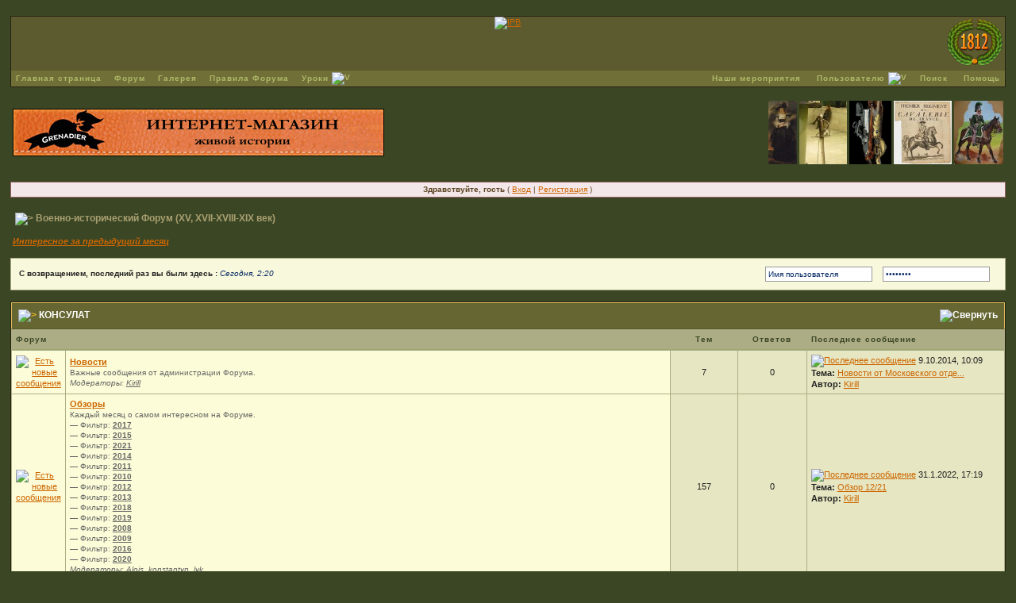

--- FILE ---
content_type: text/html; charset=windows-1251
request_url: https://www.reenactor.ru/index.php?s=feac9e9a3c98c54012178c26c568a10d&act=idx
body_size: 19283
content:
<!DOCTYPE html PUBLIC "-//W3C//DTD XHTML 1.0 Transitional//EN" "http://www.w3.org/TR/xhtml1/DTD/xhtml1-transitional.dtd"> 
<html xml:lang="en" lang="en" xmlns="http://www.w3.org/1999/xhtml">
<head>
<meta http-equiv="content-type" content="text/html; charset=windows-1251" />
<META HTTP-EQUIV="Pragma" CONTENT="no-cache">
<link rel="shortcut icon" href="favicon.ico" />
<title>Реконструктор.рф - военная и гражданская история и реконструкция XV, XVII-XVIII-XIX веков</title>
<link rel="alternate" type="application/rss+xml" title="Форум XVII-XVIII-XIX вв. (XIX век)" href="https://www.reenactor.ru/index.php?act=rssout&amp;id=1" />
<link rel="alternate" type="application/rss+xml" title="Форум XVII-XVIII-XIX вв. (XVIII век)" href="https://www.reenactor.ru/index.php?act=rssout&amp;id=2" />
<link rel="alternate" type="application/rss+xml" title="Конюшня XVII-XVIII-XIX вв." href="https://www.reenactor.ru/index.php?act=rssout&amp;id=8" />
<link rel="alternate" type="application/rss+xml" title="Лучшее за прошедший месяц" href="https://www.reenactor.ru/index.php?act=rssout&amp;id=6" />
<link rel="alternate" type="application/rss+xml" title="Форум XVII-XVIII-XIX вв. (разное)" href="https://www.reenactor.ru/index.php?act=rssout&amp;id=3" />
<link rel="alternate" type="application/rss+xml" title="Форум XVII-XVIII-XIX вв. (ссылки)" href="https://www.reenactor.ru/index.php?act=rssout&amp;id=4" />
<link rel="alternate" type="application/rss+xml" title="Форум XVII-XVIII-XIX вв. (XVII век)" href="https://www.reenactor.ru/index.php?act=rssout&amp;id=7" />
<link rel="alternate" type="application/rss+xml" title="Книжная полка Форума XVII-XVIII-XIX вв." href="https://www.reenactor.ru/index.php?act=rssout&amp;id=5" />
 
<style type="text/css">
	html
{
	overflow-x: auto;
}

body
{
	background: #3B4625;
	color: #594220;
	font-family: Verdana, Tahoma, Arial, Trebuchet MS, Sans-Serif, Georgia, Courier, Times New Roman, Serif;
	font-size: 11px;
	line-height: 135%;
	margin: 0px;
	padding: 0px;
	text-align: center;
}

.ipbtable
{
	width: 100%;
	background-color: #CCCC99;
}

table.ipbtable,
tr.ipbtable,
td.ipbtable
{
	background: transparent;
	color: #222;
	font-size: 11px;
	line-height: 135%;
}

.ipbtable td,
.divpad
{
	padding: 5px;
}

td.nopad
{
	padding: 0;
}

form
{
	display: inline;
	margin: 0;
	padding: 0;
}

img
{
	border: 0;
	vertical-align: middle;
}

a:link,
a:visited,
a:active
{
	background: transparent;
	color: #CC6600;
	text-decoration: underline;
}

a:hover
{
	background: transparent;
	color: #D03311;
}

#ipbwrapper
{
	margin: 20px auto 20px auto;
	text-align: left;
	width: 98%;
}

.pagelink,
.pagelinklast,
.pagecurrent,
.minipagelink,
.minipagelinklast
{
	background: #F5F5BC;
	border: 1px solid #282312;
	padding: 1px 3px 1px 3px;
}

.pagelinklast,
.minipagelinklast
{
	background: #C0C0A1;
}

.pagecurrent
{
	background: #E4F19B;
}

.minipagelink,
.minipagelinklast
{
	border: 1px solid #ADAD85;
	font-size: 10px;
	margin: 0 1px 0 0;
}

.pagelink a:active,
.pagelink a:visited,
.pagelink a:link,
.pagelinklast a:active,
.pagelinklast a:visited,
.pagelinklast a:link,
.pagecurrent a:active,
.pagecurrent a:visited,
.pagecurrent a:link,
.minipagelink a:active,
.minipagelink a:visited,
.minipagelink a:link,
.minipagelinklast a:active,
.minipagelinklast a:visited,
.minipagelinklast a:link
{
	text-decoration: none;
}

.fauxbutton
{
	background: #D7DFC8;
	border: 1px solid #282312;
	font-size: 11px;
	font-weight: bold;
	padding: 4px;
}

.fauxbutton a:link,
.fauxbutton a:visited,
.fauxbutton a:active
{
	color: #222 !important;
	text-decoration: none;
}

.forumdesc,
.forumdesc a:link,
.forumdesc a:visited,
.forumdesc a:active
{
	background: transparent;
	font-size: 10px;
	color: #666;
	line-height: 135%;
	margin: 2px 0 0 0;
	padding: 0;
}

.searchlite
{
	background-color: yellow;
	font-weight: bold;
	color: red;
}

.activeusers
{
	background: #FFF;
	border: 1px solid #494422;
	color: #000;
	margin: 0px;
	padding: 1px;
}

.activeuserposting a:link,
.activeuserposting a:visited,
.activeuserposting a:active,
.activeuserposting
{
	font-style: italic;
	text-decoration: none;
	border-bottom: 1px dotted black;
}

fieldset.search
{
	line-height: 150%;
	padding: 6px;
}

label
{
	cursor: pointer;
}

img.attach
{
	background: #808080 url(style_images/2/click2enlarge.gif) no-repeat top right;
	border: 1px solid #808080;
	margin: 0 2px 0 0;
	padding: 11px 2px 2px 2px;
}

.thumbwrap,
.thumbwrapp,
.fullimagewrap
{
	border: 1px solid #494422;
	margin: 2px;
}

.thumbwrapp
{
	border: 2px solid #660707;
}

.fullimagewrap
{
	background: #F5F9FD;
	text-align: center;
	margin: 5px 0 5px 0;
	padding: 5px;
}

.thumbwrap h4,
.thumbwrapp h4
{
	background: #F8F8DC;
	border: 0 !important;
	border-bottom: 1px solid #99A86E !important;
	color: #9D7537;
	font-size: 12px;
	font-weight: bold;
	margin: 0;
	padding: 5px;
}

.thumbwrap p,
.thumbwrapp p
{
	background: #F8F8DC !important;
	border: 0 !important;
	border-top: 1px solid #99A86E !important;
	margin: 0 !important;
	padding: 5px !important;
	text-align: left;
}

.thumbwrap p.alt,
.thumbwrapp p.alt
{
	background: #C0C0A1 !important;
	margin: 0 !important;
	padding: 5px !important;
	text-align: left;
}

.thumbwrapp p.pin
{
	background: #EFDFDF !important;
	text-align: center !important;
}

.thumbwrap img.galattach,
.thumbwrapp img.galattach
{
	background: #FFF (2/img_larger.gif) no-repeat bottom right;
	border: 1px solid #494422;
	margin: 5px;
	padding: 2px 2px 10px 2px;
}

li.helprow
{
	margin: 0 0 10px 0;
	padding: 0;
}

ul#help
{
	padding: 0 0 0 15px;
}

.warngood,
.warnbad
{
	color: #0B9500;
	font-weight: bold;
}

.warnbad
{
	color: #DD0000;
}

#padandcenter
{
	margin: 0 auto 0 auto;
	padding: 14px 0 14px 0;
	text-align: center;
}

#profilename
{
	font-size: 28px;
	font-weight: bold;
}

#photowrap
{
	padding: 6px;
}

#phototitle
{
	border-bottom: 1px solid #000;
	font-size: 24px;
}

#photoimg
{
	margin: 15px 0 0 0;
	text-align: center;
}

#ucpmenu,
#ucpcontent
{
	background: #F8F8DC;
	border: 1px solid #345487;
	line-height: 150%;
}

#ucpmenu p
{
	margin: 0;
	padding: 2px 5px 6px 9px;
}

#ucpmenu a:link, 
#ucpmenu a:active, 
#ucpmenu a:visited
{
	text-decoration: none;
}

#ucpcontent
{
	width: auto;
}

#ucpcontent p
{
	margin: 0;
	padding: 10px;
}

.activeuserstrip
{
	background: #C0C0A1;
	padding: 6px;
}

.signature
{
	background: transparent;
	color: #339;
	font-size: 10px;
	line-height: 150%;
}

.postdetails
{
	font-size: 10px;
	line-height: 140%;
}

.postcolor
{
	font-size: 12px;
	line-height: 160%;
}

.normalname
{
	color: #003;
	font-size: 12px;
	font-weight: bold;
}

.normalname a:link, 
.normalname a:visited, 
.normalname a:active
{
	font-size: 12px;
}

.post1,
.bg1
{
	background: #F8F8DC;
}

.post2,
.bg3
{
	background: #FCFCD8;
}

.row2shaded,
.post1shaded
{
	background-color: #CBCBB1;
}

.row4shaded,
.post2shaded
{
	background-color: #CBCBB1;
}

.row1
{
	background: #E6E6C2;
}

.row2
{
	background: #FCFCD8;
}

.darkrow1
{
	background: #E7E7AD;
	color: #3B4625;
}

.darkrow3
{
	background: #ADAD85;
	color: #3B4625;
}

.plainborder,
.tablefill,
.tablepad
{
	color: #53533F;
        background: #EDEDB2;
	border: 1px solid #345487;
}

.tablefill,
.tablepad
{
	padding: 6px;
}

.tablepad
{
	border: 0 !important;
}

.wrapmini
{
	float: left;
	line-height: 1.5em;
	width: 30%;
}

.pagelinks
{
	float: left;
	line-height: 1.2em;
	width: 35%;
}

.desc
{
	font-size: 11px;
	color: #434951;
}

.lastaction
{
	font-size: 10px;
	color: #434951;
}

.edit
{
	font-size: 9px;
}

.thin
{
	border: 1px solid #FFF;
	border-left: 0;
	border-right: 0;
	line-height: 150%;
	margin: 2px 0 2px 0;
	padding: 6px 0 6px 0;
}

.calmonths
{
	background: #CCCC99;
	border: 1px solid #ADAD85;
	font-size: 18px;
	font-weight: bold;
	margin: 5px 0 5px 0;
	padding: 8px;
	text-align: center;
}

.weekday
{
	font-size: 14px;
	font-weight: bold;
}

.calmonths a
{
	text-decoration: none;
}

.calday,
.calweekday
{
	background: #FCFCD8;
	color: #666;
	font-size: 11px;
	font-weight: bold;
	margin: 0;
	padding: 4px;
	text-align: right;
}

.calweekday
{
	border-right: 1px solid #AAA;
	color: #222;
	font-size: 14px;
	padding: 6px;
	text-align: center;
}

.celltodayshaded,
.celldateshaded,
.cellblank,
.celldate,
.celltoday,
.mcellblank,
.mcelldate,
.mcelltoday
{
	background: #EDEDB2;
	height: 100px;
	margin: 0;
	padding: 0;
	vertical-align: top;
}

.celltodayshaded,
.celldateshaded
{
	background: #E3DFE7;
}

.mcellblank,
.mcelldate,
.mcelltoday
{
	height: auto;
}

.cellblank,
.mcellblank
{
	background: #A2A672;
}

.celltoday,
.celltodayshaded,
.mcelltoday
{
	border: 2px solid #8B0000;
}

.calranged
{
	border: 2px outset #A2A672;
	background: #A2A672;
	padding: 4px;
}

.calitem
{
	border-bottom: 1px dotted #A2A672;
	padding: 4px;
}

.input-warn,
.input-green,
input,
textarea,
select
{
	background: #F7ECC4;
	border: 1px solid #55552B;
	color: #000;
	font-family: verdana, helvetica, sans-serif;
	font-size: 11px;
	margin: 5px;
	padding: 2px;
	vertical-align: middle;
}

.input-warn,
.input-warn-content
{
	border: 1px solid #C00;
}

.input-ok,
.input-ok-content
{
	border: 1px solid #0C0;
}

.input-warn-content
{
	padding: 4px;
	margin: 4px;
	background-color: #FCC;
}

.input-ok-content
{
	padding: 4px;
	margin: 4px;
	background-color: #CFC;
}

.input-text
{
	color: #900;
}

select
{
	border: 0;
	font-family: verdana, helvetica, sans-serif;
	font-size: 12px;
	margin: 0;
	padding: 0;
}

input.button
{
	margin: 0;
	width: auto;
}

optgroup option
{
	font-family: verdana, helvetica, sans-serif;
	font-size: 12px;
}

.codebuttons
{
	font-family: Verdana, Helvetica, Sans-Serif;
	font-size: 10px;
	vertical-align: middle;
	margin: 2px;
}

.textarea,
.searchinput,
.button,
.gobutton
{
	background: #A9A070;
	border: 1px solid #3B4625;
	color: #000000;
	font-family: Verdana, Helvetica, Sans-Serif;
	font-size: 11px;
	padding: 2px;
	vertical-align: middle;
}

.button
{
	background: #CFB78C;
}

.gobutton
{
	background: transparent;
	border: 0;
	color: #494422;
	margin: 0;
	vertical-align: middle;
}

.radiobutton,
.checkbox,
.helpbox
{
	border: 0;
	vertical-align: middle;
}

.formtable
{
	background: transparent;
}

.formtable td,
.pformleft,
.pformleftw,
.pformright
{
	background: #F8F8DC;
	border: 1px solid #ADAD85;
	border-bottom: 0;
	border-left: 0;
	font-weight: bold;
	margin: 1px 0 0 0;
	padding: 6px;
	width: 25%;
}

.formtable td.wider,
.pformleftw,
.pformright
{
	width: 40%;
}

.formtable td.formright,
.pformright
{
	border-right: 0px;
	font-weight: normal;
	width: auto;
}

.formtable td.formtitle,
.formsubtitle
{
	background: #CCCC99;
	border: 1px solid #9FB9D4;
	border-bottom: 0;
	border-left: 0;
	border-right: 0;
	font-weight: normal;
}

.formsubtitle
{
	border: 0;
	color: #3B4625;
	font-weight: bold;
	padding: 5px;
}

.formtable td.formstrip
{
	background: #CBCBB1;
	border: 1px solid #9FB9D4;
	border-left: 0;
	border-right: 0;
	font-weight: normal;
}

.quotetop
{
	background: #EFDFAF url(style_images/2/css_img_quote.gif) no-repeat right;
	border: 1px dotted #000;
	border-bottom: 0;
	border-left: 4px solid #6A7B47;
	color: #000;
	font-weight: bold;
	font-size: 10px;
	margin: 8px auto 0 auto;
	padding: 3px;
}

.quotemain
{
	background: #EFDFAF;
	border: 1px dotted #000;
	border-left: 4px solid #6A7B47;
	border-top: 0;
	color: #465584;
	padding: 4px;
	margin: 0 auto 8px auto;
}

.codetop,
.sqltop,
.htmltop
{
	background: #E9D28F url(style_images/2/css_img_code.gif) no-repeat right;
	color: #000;
	font-weight: bold;
	margin: 0 auto 0 auto;
	padding: 3px;
	width: 98%;
}

.codemain,
.sqlmain,
.htmlmain
{
	background: #F8F8DC;
	border: 1px dotted #000;
	color: #465584;
	font-family: Courier, Courier New, Verdana, Arial;
	margin: 0 auto 0 auto;
	padding: 2px;
	width: 98%;
}

#QUOTE,
#CODE
{
	background: #F8F8DC;
	border: 1px solid #000;
	color: #465584;
	font-family: Verdana, Arial;
	font-size: 11px;
	padding: 2px;
	white-space: normal;
}

#CODE
{
	font-family: Courier, Courier New, Verdana, Arial;
}

.cleared
{
	clear: both;
}

.borderwrap,
.borderwrapm
{
	background: #ADAD85;
	border: 1px solid #282312;
	padding: 0px;
	margin: 0px;
}

.borderwrapm
{
	margin: 5px;
}

.borderwrap h3,
.maintitle,
.maintitlecollapse
{
	background: #666633 url(style_images/2/tile_cat.gif);
	border: 1px solid #E0BB5A;
	border-bottom: 1px solid #55552B;
	color: #F3BA23;
	font-size: 12px;
	font-weight: bold;
	margin: 0px;
	padding: 8px;
}

.maintitle td
{
	color: #FFF;
	font-size: 12px;
	font-weight: bold;
}

.maintitlecollapse
{
	border: 1px solid #FFF;
}

.maintitle p,
.maintitlecollapse p,
.formsubtitle p
{
	background: transparent !important;
	border: 0 !important;
	margin: 0 !important;
	padding: 0 !important;
}

.maintitle p.expand,
.maintitle p.goto,
.maintitlecollapse p.expand,
.formsubtitle p.members
{
	float: right;
	width: auto !important;
}

.maintitle a:link, 
.maintitle a:visited,
.maintitlecollapse a:link, 
.maintitlecollapse a:visited
{
	background: transparent;
	color: #FFF;
	text-decoration: none;
}

.maintitle a:hover, 
.maintitle a:active,
.maintitlecollapse a:hover, 
.maintitlecollapse a:active
{
	background: transparent;
	color: #F1F1F1;
}

table th,
.borderwrap table th,
.subtitle,
.subtitlediv,
.postlinksbar
{
	background: #CCCC99 transparent url(style_images/2/tile_sub.gif);
	border-bottom: 1px solid #99A86E;
	color: #3B4625;
	font-size: 10px;
	font-weight: bold;
	letter-spacing: 1px;
	margin: 0;
	padding: 5px;
}

.subtitlediv
{
	border: 1px solid #FFF;
	border-bottom: 1px solid #99A86E;
	text-align: right;
}

.borderwrap table th a:link,
.subtitle a:link,
.subtitlediv a:link,
.borderwrap table th a:visited,
.subtitle a:visited, 
.subtitlediv a:visited, 
.borderwrap table th a:active,
.subtitle a:active,
.subtitlediv a:active,
.borderwrap table th a:hover,
.subtitle a:hover,
.subtitlediv a:hover
{
	background: transparent;
	color: #3B4625;
	text-decoration: none;
}

.borderwrap h4
{
	background: #C0C0A1;
	border: 1px solid #FFF;
	border-bottom: 1px solid #99A86E;
	border-top: 1px solid #99A86E;
	color: #4A542D;
	font-size: 12px;
	font-weight: bold;
	margin: 0;
	padding: 5px;
}

.borderwrap ul
{
	color: #4A542D;
	font-size: 11px;
	margin: 10;
	padding: 5px;
}


.borderwrap p
{
	background: #F8F8DC;
	border: 1px solid #CCC;
	margin: 5px;
	padding: 10px;
	text-align: left;
}

td.formbuttonrow,
.borderwrap p.formbuttonrow,
.borderwrap p.formbuttonrow1
{
	background: #C0C0A1 !important;
	border: 1px solid #FFF;
	border-top: 1px solid #99A86E;
	margin: 0px !important;
	padding: 5px !important;
	text-align: center;
}

td.formbuttonrow
{
	border-bottom: 0;
	border-left: 0;
	border-right: 0;
}

.borderwrap p.formbuttonrow1
{
	background: #F8F8DC !important;
	border: 0;
	border-top: 1px solid #CCC;
}

.bar,
.barb,
.barc
{
	background: #CBCBB1;
	border: 1px solid #FFF;
}

.barc
{
	border-bottom: 0;
}

.bar p,
.barb p,
.barc p
{
	background: transparent;
	border: 0;
	color: #222;
	font-size: 11px;
	margin: 0;
	padding: 5px;
	text-align: left;
}

.barb p
{
	text-align: right;
}

.bar p.over,
.bar p.overs,
.barc p.over,
.barc p.overs
{
	float: right;
}

.barb p.over,
.barb p.overs
{
	float: left;
}

.bar p.overs,
.barb p.overs,
.barc p.overs
{
	position: relative;
	top: 5px;
}

.catend
{
	background: #6A7B47;
	color: #000;
	font-size: 1px;
	height: 5px;
}

.newslink
{
	background: #F8F8DC;
	border: 1px solid #ADAD85;
	margin: 0;
	width: 100%;
}

.newslink td
{
	color: #222;
	font-size: 10px;
	padding: 5px 5px 5px 10px;
}

.newslink span
{
	background: transparent;
	color: #072A66;
	font-style: italic;
	font-weight: normal;
}

.newslink input
{
	background: #FFF;
	border: 1px solid #999;
	color: #072A66;
	font-size: 10px;
	padding: 3px;
	vertical-align: middle;
	width: auto;
}

.newslink input.button
{
	background: transparent;
	border: 0;
	color: #072A66;
	vertical-align: middle;
}

.fieldwrap
{
	background: #F8F8DC;
	border: 1px solid #CCC;
	border-top: 0;
	margin: 5px;
	padding: 0;
	text-align: left;
}


.fieldwrap h4
{
	background: #EEE;
	border: 1px solid #CCC;
	border-left: 0;
	border-right: 0;
	color: #444;
	font-size: 12px;
	font-weight: bold;
	margin: 0;
	padding: 5px;
}

.errorwrap
{
	background: #F2DDDD;
	border: 1px solid #992A2A;
	border-top: 0;
	margin: 5px;
	padding: 0;
}

.errorwrap h4
{
	background: #E3C0C0;
	border: 1px solid #992A2A;
	border-left: 0;
	border-right: 0;
	color: #992A2A;
	font-size: 12px;
	font-weight: bold;
	margin: 0;
	padding: 5px;
}

.errorwrap p
{
	background: transparent;
	border: 0;
	color: #992A2A;
	margin: 0;
	padding: 8px;
}

.ruleswrap
{
	background: #F2DDDD;
	border: 1px solid #992A2A;
	color: #992A2A;
	margin: 5px 0 5px 0;
	padding: 5px;
}

#redirectwrap
{
	background: #FCFCD8;
	border: 1px solid #3B4625;
	margin: 200px auto 0 auto;
	text-align: left;
	width: 500px;
}

#redirectwrap h4
{
	background: #CCCC99;
	border-bottom: 1px solid #3B4625;
	color: #3B4625;
	font-size: 14px;
	margin: 0;
	padding: 5px;
}

#redirectwrap p
{
	margin: 0;
	padding: 5px;
}

#redirectwrap p.redirectfoot
{
	background: #FCFCD8;
	border-top: 1px solid #99A86E;
	text-align: center;
}

#gfooter
{
	background: #283017;
	margin: 5px 0 5px 0;
	padding: 0;
	width: 100%;
}

#gfooter td
{
	color: #FFF;
	font-size: 10px;
	padding: 4px;
}

#gfooter a:link,
#gfooter a:visited
{
	color: #FFF;
}

#logostrip
{
	background: #5B5B2F url(style_images/2/tile_back.gif);
	border: 0px solid #FFE317;
	height: 68px;
	margin: 0;
	padding: 0;
}

#logographic
{
	background: transparent url(style_images/2/logo4.gif) no-repeat left;
	height: 68px;
	margin: 0;
	padding: 0;
}

#submenu
{
	background: #6F6F37 url(style_images/2/tile_submain.gif);
	border: 0px solid #2F3521;
	border-top: 1px;
	color: #FACE4B;
	margin: 0;
}

#userlinks,
#userlinksguest
{
	background: #CCCC99;
	border: 1px solid #ADAD85;
	margin: 5px 0 5px 0;
	padding: 0 5px 0 5px;
}

#userlinksguest
{
	background: #F4E7EA;
	border: 1px solid #986265;
}

#submenu p,
#userlinks p,
#userlinksguest p
{
	background: transparent !important;
	border: 0 !important;
	font-size: 10px;
	font-weight: bold;
	letter-spacing: 1px;
	margin: 0 !important;
	padding: 2px 0 2px 0;
	text-align: right;
}

#userlinks p,
#userlinksguest p
{
	font-weight: normal;
	letter-spacing: 0;
}

#submenu p.home,
#userlinks p.home,
#userlinksguest p.home
{
	float: left;
}

#userlinksguest p.pcen
{
	text-align: center;
}

#submenu a:link, 
#submenu  a:visited
{
	background: transparent;
	color: #B0B868;
	padding: 0 6px 0 6px;
	text-decoration: none;
}

#submenu a:hover, 
#submenu a:active
{
	background: transparent;
	color: #F9C422;
}

#navstrip
{
	background: transparent;
	color: #A9A070;
	font-size: 12px;
	font-weight: bold;
	margin: 0 0 5px 0;
	padding: 14px 0px 8px 0px;
}

#navstrip a:link, 
#navstrip  a:visited
{
	background: transparent;
	color: #A9A070;
	text-decoration: none;
}

#navstrip a:hover, 
#navstrip a:active
{
	background: transparent;
	color: #ED5105;
}

.toplinks
{
	background: transparent;
	color: #000;
	margin: 0;
	padding: 0 0 5px 0;
	text-align: right;
}

.toplinks span
{
	background: #F0F5FA;
	border: 1px solid #ADAD85;
	border-bottom: 0;
	color: #000;
	font-size: 10px;
	font-weight: bold;
	margin: 0 10px 0 0;
	padding: 5px;
}

.copyright
{
	background: #EEE;
	font-size: 11px;
	margin: 0 0 5px 0;
	padding: 8px;
}

#print
{
	margin: 20px auto 20px auto;
	padding: 0;
	text-align: left;
	width: 85%;
}

#print h1,
#print h2,
#print h3,
#print h4,
#print p
{
	background: #FFFFFF;
	color: #036;
	font-size: 18px;
	font-weight: bold;
	margin: 0;
	padding: 8px;
}

#print h2,
#print h3,
#print p
{
	border-bottom: 1px solid #999;
	font-size: 11px;
	font-weight: normal;
}

#print h3
{
	background: #F5F5F5;
	font-size: 12px;
	font-weight: bold;
	margin: 0 0 10px 0;
}

#print h4
{
	background: #F9F9F9;
	font-size: 11px;
}

#print p
{
	margin: 0 0 5px 0;
	padding: 10px;
}

#print p.printcopy
{
	border: 0;
	color: #000;
	text-align: center;
}

.rteimage
{
	cursor: hand;
	padding: 1px;
}

.rteImageRaised
{
	border: 1px outset;
	cursor: hand;
	padding: 0px;
}

.rteImageLowered
{
	border: 1px inset;
	cursor: hand;
	padding: 0px;
}

.rteimage:hover
{
	background: #EBEBEB;
	cursor: hand;
}

.rteVertSep
{
	margin: 0 4px 0 4px;
}

.rteBack
{
	background: #D3D3D3;
	border: 1px outset;
	letter-spacing: 0;
	padding: 2px;
}

.rtebottombutton
{
	font-size: 10px;
	border: 1px solid #777;
	border-top: 0px;
	padding: 3px;
	margin: 0px;
	background-color: #EBEBEB;
}

.rtebottombuttonon
{
	font-size: 10px;
	border: 1px solid #777;
	border-top: 0px;
	padding: 3px;
	margin: 0px;
	background-color: #D3D3D3;
}

.rtebuttonbar1
{
	background-image: url(style_images/2/folder_rte_images/rte_tile.gif);
	border: 1px solid gray;
	border-bottom: 0px;
	letter-spacing: 0;
	padding: 2px;
	height: 26px;
}

.rtebuttonbar2
{
	background-image: url(style_images/2/folder_rte_images/rte_tile.gif);
	border: 1px solid gray;
	border-top: 1px solid gray;
	letter-spacing: 0;
	padding: 2px;
	height: 26px;
}

.rtebuttonbar1 tbody tr td,
.rtebuttonbar1 tr td,
.rtebuttonbar2 tbody tr td,
.rtebuttonbar2 tr td,
.rteBack tbody tr td,
.rteBack tr td
{
	padding: 0;
}

.rteDiv
{
	display: block;
	position: relative;
	padding: 0px;
	margin: 0px;
}

.rteiframe
{
	border: 1px solid #777;
	background-color: #FFF;
}

.rteselectbox
{
	font-size: 11px;
}

.dny-edit-title
{
	border: 0px;
	padding: 3px;
	margin: 0px;
	background: #D1DCEB;
	color: #3B4625;
}

.tabon
{
	border-top: 1px solid #999;
	border-left: 1px solid #999;
	border-right: 1px solid #999;
	background-color: #FFF;
	padding: 8px;
	padding-bottom: 9px;
	font-size: 10px;
	float: left;
	width: auto;
	margin-top: 3px;
}

.taboff
{
	border-top: 1px solid #777;
	border-left: 1px solid #777;
	border-right: 1px solid #777;
	background-color: #B5C3D9;
	color: #333;
	padding: 8px;
	font-size: 10px;
	float: left;
	width: auto;
	margin-top: 3px;
}

.tabon a:link, 
.tabon a:visited, 
.tabon a:active
{
	text-decoration: none;
	color: #000;
}

.taboff a:link, 
.taboff a:visited, 
.taboff a:active
{
	text-decoration: none;
	color: #333;
}

.mya-back
{
	background: #282312;
	margin: 1px;
}

.mya-content
{
	background: #FFF;
	padding: 8px;
	margin: 1px;
	border: 1px solid #777;
}

.iframeshim
{
	position: absolute;
	display: none;
	background: #FFF;
	filter: alpha(opacity=0);
	border: 0px;
	width: auto;
	height: auto;
}

.popupmenu
{
	background: #555D36;
	border: 1px solid #3B4625;
	text-align: left;
	font-size: 10px;
	white-space: nowrap;
}

.popupmenu-item
{
	padding: 5px;
	white-space: nowrap;
	border-bottom: 1px solid #ADAD85;
}

.popupmenu-item-last
{
	padding: 5px;
	white-space: nowrap;
}

.popmenubutton
{
	width: 120px;
	white-space: nowrap;
	background-color: #FCFCD8;
	border: 1px solid #3B4625;
	color: #3B4625;
	font-weight: bold;
	float: right;
	height: 18px;
	text-align: center;
	margin: 0px;
	font-size: 11px;
	padding: 3px;
}

.popmenubutton a:link, 
.popmenubutton a:visited,
.popupmenu-item a:link, 
.popupmenu-item a:visited,
.popupmenu-item-last a:link, 
.popupmenu-item-last a:visited
{
	color: #B0B868;
	text-decoration: none;
}

.popmenubutton a:hover, 
.popupmenu-item a:hover, 
.popupmenu-item-last a:hover
{
	color: #F6E637;
	text-decoration: none;
}

.popupmenu-category
{
	background: transparent url(style_images/2/tile_sub.gif);
	border-top: 1px solid #99A86E;
	border-bottom: 1px solid #99A86E;
	color: #3B4625;
	font-size: 10px;
	font-weight: bold;
	letter-spacing: 1px;
	margin: 0;
	padding: 5px;
}


</style> 
 
<script language="JavaScript">
        var formName='convForm';
        acceptUserQuote=true;
</script>
</head> 
<body>
<div id="ipbwrapper">
<!--ipb.javascript.start-->
<script type="text/javascript">
 //<![CDATA[
 var ipb_var_st            = "";
 var ipb_lang_tpl_q1       = "Введите номер страницы, на которую хотите перейти.";
 var ipb_var_s             = "8657282b1bff31fcdf272a182a96d7f0";
 var ipb_var_phpext        = "php";
 var ipb_var_base_url      = "https://www.reenactor.ru/index.php?s=8657282b1bff31fcdf272a182a96d7f0&";
 var ipb_var_image_url     = "style_images/2";
 var ipb_input_f           = "";
 var ipb_input_t           = "";
 var ipb_input_p           = "";
 var ipb_var_cookieid      = "n_";
 var ipb_var_cookie_domain = ".reenactor.ru";
 var ipb_var_cookie_path   = "/";
 var ipb_md5_check         = "880ea6a14ea49e853634fbdc5015a024";
 var ipb_new_msgs          = 0;
 var use_enhanced_js       = 1;
 var use_charset       = "windows-1251";
var ipb_myass_chars_lang = "Вы ввели слишком мало символов для поиска";
 //]]>
</script>
<script type="text/javascript" src='jscripts/ipb_global.js'></script>
<script type="text/javascript" src='jscripts/ips_menu.js'></script>
<script type="text/javascript" src='style_images/2/folder_js_skin/ips_menu_html.js'></script>
<!--ipb.javascript.end-->
<div class="borderwrap">
	<div id="logostrip" align="center"><a href='https://www.reenactor.ru/index.php?s=8657282b1bff31fcdf272a182a96d7f0&amp;'><!--ipb.logo.start--><img src='style_images/logo.gif' alt='IPB' style='vertical-align:top' border='0' /><!--ipb.logo.end--></a></div>
	<div style="float: right;margin-top: -69px; margin-right: 3px; clear: both;"><a href="http://www.reenactor.ru/index.php?showtopic=75695" title="Наш Диплом"><img src="/venok.png" alt="Наш Диплом"></a></div>
	<div id="submenu">
		<p class="home"><!--ipb.leftlinks.start--><a href="https://www.reenactor.ru/index.php?s=8657282b1bff31fcdf272a182a96d7f0&amp;">Главная страница</a> <a href="https://www.reenactor.ru/index.php?s=8657282b1bff31fcdf272a182a96d7f0&amp;act=idx">Форум</a> <a href="http://gallery.reenactor.ru/"  target="new">Галерея</a>&nbsp;<a target='blank' href="http://www.reenactor.ru/ARH/rulezz.htm">Правила Форума</a>
   <a href="#lessons" id="lessons">Уроки <img src='style_images/2/menu_action_down.gif' alt='V' title='Open Menu' border='0' /></a>
<!--ipb.leftlinks.end--></p><p><!--ipb.rightlinks.start-->
<a href="https://www.reenactor.ru/index.php?s=8657282b1bff31fcdf272a182a96d7f0&amp;act=renact&type=userlist">Наши мероприятия</a>
&nbsp;<a href="#mymenu" id="mymenu">Пользователю <img src='style_images/2/menu_action_down.gif' alt='V' title='Open Menu' border='0' /></a>

	<a href="https://www.reenactor.ru/index.php?s=8657282b1bff31fcdf272a182a96d7f0&amp;act=Search&amp;f=">Поиск</a>
&nbsp;<a href="https://www.reenactor.ru/index.php?s=8657282b1bff31fcdf272a182a96d7f0&amp;act=help">Помощь</a>
<script type="text/javascript" src='jscripts/custom_dropdowns.js'></script>
		<!--ipb.rightlinks.end--></p>
	</div>
</div><script type="text/javascript" src='jscripts/ips_xmlhttprequest.js'></script>
<script type="text/javascript" src='jscripts/ipb_global_xmlenhanced.js'></script>
<script type="text/javascript" src='jscripts/dom-drag.js'></script>
<div id='get-myassistant' style='display:none;width:400px;text-align:left;'>
<div class="borderwrap">
 <div class='maintitle' id='myass-drag' title='Нажмите и задержите для перемещения этого окна'>
  <div style='float:right'><a href='#' onclick='document.getElementById("get-myassistant").style.display="none"'>[X]</a></div>
  <div>Помощник</div>
 </div>
 <div id='myass-content' style='overflow-x:auto;'></div>
 </div>
</div>

<script type="text/javascript" src='jscripts/ipb_awards_xmlenhanced.js'></script>
<div id='get-awards' style='display:none;width:600px;text-align:left;position:absolute;top:0px;left:0px'>
<div class="borderwrap">
 <div class='maintitle' id='awards-drag' title=''>
  <div style='float:right'><a href='#' onclick='hide_awards()'>[X]</a></div>
  <div>Награды</div>
 </div>
 <div id='awards-content' style='overflow-x:auto;'></div>
 </div>
</div>

<div id='loading-layer' style='display:none;width:200px;height:50px;background:#FFF;padding:10px;text-align:center;border:1px solid #000'><div style='font-weight:bold' id='loading-layer-text'>Загрузка. Пожалуйста, подождите...</div><br /><img src='style_images/2/loading.gif'  border='0' /></div><br>
<table width="100%">
<tr>
<td width="50%"><div align="left">
<a href=http://www.grenadier-lhs.com target='_blank' rel="nofollow"><img border=0 src=http://www.reenactor.ru/Banners/grenadier-lhs_banner.gif alt="VIP-баннер дружественного сайта" title="VIP-баннерообменник 468*60"></a>
</div>
</td>
<td width="50%"><div align="right">&nbsp;<a target="_blank" href="http://gallery.reenactor.ru/displayimage.php?pid=5973"><img src="http://gallery.reenactor.ru/albums/userpics/10006/thumb_P_P__Rubens2C_Helena_Fourment_28or_her_sister_Susanna29__1630s.jpg" height="80px" title="Добро пожаловать в нашу Галерею"></a>&nbsp;<a target="_blank" href="http://gallery.reenactor.ru/displayimage.php?pid=7954"><img src="http://gallery.reenactor.ru/albums/userpics/10037/thumb_P1190771.JPG" height="80px" title="Добро пожаловать в нашу Галерею"></a>&nbsp;<a target="_blank" href="http://gallery.reenactor.ru/displayimage.php?pid=7610"><img src="http://gallery.reenactor.ru/albums/userpics/10041/thumb_134-04.jpg" height="80px" title="Добро пожаловать в нашу Галерею"></a>&nbsp;<a target="_blank" href="http://gallery.reenactor.ru/displayimage.php?pid=2934"><img src="http://gallery.reenactor.ru/albums/userpics/10043/thumb_05-526925.jpg" height="80px" title="Добро пожаловать в нашу Галерею"></a>&nbsp;<a target="_blank" href="http://gallery.reenactor.ru/displayimage.php?pid=1996"><img src="http://gallery.reenactor.ru/albums/userpics/10026/thumb_DSC00784-0.jpg" height="80px" title="Добро пожаловать в нашу Галерею"></a></div></td></tr></table>
<br>

<!-- / End board header -->
<div id="userlinksguest">
	<p class="pcen"><b>Здравствуйте, гость</b> ( <a href="https://www.reenactor.ru/index.php?s=8657282b1bff31fcdf272a182a96d7f0&amp;act=Login&amp;CODE=00">Вход</a> | <a href="https://www.reenactor.ru/index.php?s=8657282b1bff31fcdf272a182a96d7f0&amp;act=Reg&amp;CODE=00">Регистрация</a> )	</p>
</div>

<div id="google_translate_element" style="float:left;"></div><script type="text/javascript"> function googleTranslateElementInit() { new google.translate.TranslateElement({pageLanguage: 'ru', includedLanguages: 'ar,be,bg,ca,cs,da,de,en,es,fi,fr,hy,ja,ka,ko,lt,lv,nl,no,pl,pt,ro,ru,sk,sr,tr,uk', layout: google.translate.TranslateElement.InlineLayout.SIMPLE, multilanguagePage: true}, 'google_translate_element'); } </script><script type="text/javascript" src="//translate.google.com/translate_a/element.js?cb=googleTranslateElementInit"></script><div id="navstrip">&nbsp;&nbsp;<img src='style_images/2/nav.gif' border='0'  alt='&gt;' />&nbsp;<a href='https://www.reenactor.ru/index.php?s=8657282b1bff31fcdf272a182a96d7f0&amp;act=idx'>Военно-исторический Форум (XV, XVII-XVIII-XIX век)</a></div>
&nbsp;<i><b><a href="http://www.reenactor.ru/index.php?showforum=81" target="_blank" >Интересное за предыдущий месяц</a></b></i><br><br>
<!--IBF.NEWPMBOX-->
<script type="text/javascript">
//<![CDATA[
// Set up img vars
var img_markers = {
	'bc_new.gif' : 'bc_nonew.gif',
	'bf_new.gif' : 'bf_nonew.gif',
	'br_new.gif' : 'br_nonew.gif'
};
var regex_markers = 'bc_new.gif|bf_new.gif|br_new.gif';
//]]>
</script>
<script type="text/javascript" src="jscripts/ipb_board.js"></script>
<table cellspacing="0" class="newslink">
	<tr>
		<td><b>С возвращением, последний раз вы были здесь : <span>Сегодня, 2:20</span></b><!-- IBF.NEWSLINK --></td>
		<td align="right" valign="middle"><form action="https://www.reenactor.ru/index.php?s=8657282b1bff31fcdf272a182a96d7f0&amp;act=Login&amp;CODE=01&amp;CookieDate=1" method="post">
				<input type="text" size="20" name="UserName" onfocus="this.value=''" value="Имя пользователя" />
				<input type="password" size="20" name="PassWord" onfocus="this.value=''" value="ibfrules" />
				<input class="button" type="image" src="style_images/2/login-button.gif" />
			</form>		</td>
	</tr>

</table>
<br /><div class="borderwrap" style="display:none" id="fc_1">
	<div class="maintitlecollapse">
		<p class="expand"><a href="javascript:togglecategory(1, 0);"><img src='style_images/2/exp_plus.gif' border='0'  alt='Развернуть' /></a></p>
		<p><img src='style_images/2/nav_m.gif' border='0'  alt='&gt;' width='8' height='8' />&nbsp;<a href="https://www.reenactor.ru/index.php?s=8657282b1bff31fcdf272a182a96d7f0&amp;showforum=1">КОНСУЛАТ</a></p>
	</div>
</div>
<div class="borderwrap" style="display:show" id="fo_1">
	<div class="maintitle">
		<p class="expand"><a href="javascript:togglecategory(1, 1);"><img src='style_images/2/exp_minus.gif' border='0'  alt='Свернуть' /></a></p>
		<p><img src='style_images/2/nav_m.gif' border='0'  alt='&gt;' width='8' height='8' />&nbsp;<a href="https://www.reenactor.ru/index.php?s=8657282b1bff31fcdf272a182a96d7f0&amp;showforum=1">КОНСУЛАТ</a></p>
	</div>
	<table class='ipbtable' cellspacing="1">
		<tr> 
			<th colspan="2" width="66%">Форум</th>
			<th align="center" width="7%">Тем</th>
			<th align="center" width="7%">Ответов</th>
			<th width="35%">Последнее сообщение</th>
		</tr><tr> 
			<td align="center" class="row2" width="1%"><a id='f-29' href="https://www.reenactor.ru/index.php?s=8657282b1bff31fcdf272a182a96d7f0&amp;act=Login&amp;CODE=04&amp;f=29&amp;fromforum=&amp;i=1" title="Отметить форум прочитанным?"><img src='style_images/2/bf_new.gif' border='0'  alt='Есть новые сообщения' /></a></td>
			<td class="row2"><b><a href="https://www.reenactor.ru/index.php?s=8657282b1bff31fcdf272a182a96d7f0&amp;showforum=29">Новости</a></b><br /><span class="forumdesc">Важные сообщения от администрации Форума.
<br /><i>Модераторы:  <a href='https://www.reenactor.ru/index.php?s=8657282b1bff31fcdf272a182a96d7f0&amp;showuser=1'>Kirill</a></i></span></td>
			<td align="center" class="row1">7</td>
			<td align="center" class="row1">0</td>
			<td class="row1" nowrap="nowrap"><a href="https://www.reenactor.ru/index.php?s=8657282b1bff31fcdf272a182a96d7f0&amp;showtopic=86528&amp;view=getlastpost" title="К последнему сообщению"><img src='style_images/2/lastpost.gif' border='0'  alt='Последнее сообщение' /></a> <span>9.10.2014, 10:09<br /><b>Тема:</b>&nbsp;<a href='https://www.reenactor.ru/index.php?s=8657282b1bff31fcdf272a182a96d7f0&amp;showtopic=86528&amp;view=getnewpost' title='К первому непрочитанному сообщению: Новости от Московского отделения РВИО'>Новости от Московского отде...</a><br /><b>Автор:</b> <a href='https://www.reenactor.ru/index.php?s=8657282b1bff31fcdf272a182a96d7f0&amp;showuser=1'>Kirill</a></span></td>
		</tr><tr> 
			<td align="center" class="row2" width="1%"><a id='f-81' href="https://www.reenactor.ru/index.php?s=8657282b1bff31fcdf272a182a96d7f0&amp;act=Login&amp;CODE=04&amp;f=81&amp;fromforum=&amp;i=1" title="Отметить форум прочитанным?"><img src='style_images/2/bf_new.gif' border='0'  alt='Есть новые сообщения' /></a></td>
			<td class="row2"><b><a href="https://www.reenactor.ru/index.php?s=8657282b1bff31fcdf272a182a96d7f0&amp;showforum=81">Обзоры</a></b><br /><span class="forumdesc">Каждый месяц о самом интересном на Форуме.<br />&#151; Фильтр: <a href='https://www.reenactor.ru/index.php?s=8657282b1bff31fcdf272a182a96d7f0&amp;showforum=81&category1=165'><b>2017</b></a><br />&#151; Фильтр: <a href='https://www.reenactor.ru/index.php?s=8657282b1bff31fcdf272a182a96d7f0&amp;showforum=81&category1=163'><b>2015</b></a><br />&#151; Фильтр: <a href='https://www.reenactor.ru/index.php?s=8657282b1bff31fcdf272a182a96d7f0&amp;showforum=81&category1=170'><b>2021</b></a><br />&#151; Фильтр: <a href='https://www.reenactor.ru/index.php?s=8657282b1bff31fcdf272a182a96d7f0&amp;showforum=81&category1=161'><b>2014</b></a><br />&#151; Фильтр: <a href='https://www.reenactor.ru/index.php?s=8657282b1bff31fcdf272a182a96d7f0&amp;showforum=81&category1=144'><b>2011</b></a><br />&#151; Фильтр: <a href='https://www.reenactor.ru/index.php?s=8657282b1bff31fcdf272a182a96d7f0&amp;showforum=81&category1=136'><b>2010</b></a><br />&#151; Фильтр: <a href='https://www.reenactor.ru/index.php?s=8657282b1bff31fcdf272a182a96d7f0&amp;showforum=81&category1=157'><b>2012</b></a><br />&#151; Фильтр: <a href='https://www.reenactor.ru/index.php?s=8657282b1bff31fcdf272a182a96d7f0&amp;showforum=81&category1=160'><b>2013</b></a><br />&#151; Фильтр: <a href='https://www.reenactor.ru/index.php?s=8657282b1bff31fcdf272a182a96d7f0&amp;showforum=81&category1=166'><b>2018</b></a><br />&#151; Фильтр: <a href='https://www.reenactor.ru/index.php?s=8657282b1bff31fcdf272a182a96d7f0&amp;showforum=81&category1=168'><b>2019</b></a><br />&#151; Фильтр: <a href='https://www.reenactor.ru/index.php?s=8657282b1bff31fcdf272a182a96d7f0&amp;showforum=81&category1=107'><b>2008</b></a><br />&#151; Фильтр: <a href='https://www.reenactor.ru/index.php?s=8657282b1bff31fcdf272a182a96d7f0&amp;showforum=81&category1=108'><b>2009</b></a><br />&#151; Фильтр: <a href='https://www.reenactor.ru/index.php?s=8657282b1bff31fcdf272a182a96d7f0&amp;showforum=81&category1=164'><b>2016</b></a><br />&#151; Фильтр: <a href='https://www.reenactor.ru/index.php?s=8657282b1bff31fcdf272a182a96d7f0&amp;showforum=81&category1=169'><b>2020</b></a>
<br /><i>Модераторы:  <a href='https://www.reenactor.ru/index.php?s=8657282b1bff31fcdf272a182a96d7f0&amp;showuser=36'>Alois</a>, <a href='https://www.reenactor.ru/index.php?s=8657282b1bff31fcdf272a182a96d7f0&amp;showuser=11320'>konstantyn_lvk</a></i></span></td>
			<td align="center" class="row1">157</td>
			<td align="center" class="row1">0</td>
			<td class="row1" nowrap="nowrap"><a href="https://www.reenactor.ru/index.php?s=8657282b1bff31fcdf272a182a96d7f0&amp;showtopic=96777&amp;view=getlastpost" title="К последнему сообщению"><img src='style_images/2/lastpost.gif' border='0'  alt='Последнее сообщение' /></a> <span>31.1.2022, 17:19<br /><b>Тема:</b>&nbsp;<a href='https://www.reenactor.ru/index.php?s=8657282b1bff31fcdf272a182a96d7f0&amp;showtopic=96777&amp;view=getnewpost' title='К первому непрочитанному сообщению: Обзор 12/21'>Обзор 12/21</a><br /><b>Автор:</b> <a href='https://www.reenactor.ru/index.php?s=8657282b1bff31fcdf272a182a96d7f0&amp;showuser=1'>Kirill</a></span></td>
		</tr><tr> 
			<td class="catend" colspan="5"><!-- no content --></td>
		</tr>
	</table>
</div>
<br /><div class="borderwrap" style="display:none" id="fc_10">
	<div class="maintitlecollapse">
		<p class="expand"><a href="javascript:togglecategory(10, 0);"><img src='style_images/2/exp_plus.gif' border='0'  alt='Развернуть' /></a></p>
		<p><img src='style_images/2/nav_m.gif' border='0'  alt='&gt;' width='8' height='8' />&nbsp;<a href="https://www.reenactor.ru/index.php?s=8657282b1bff31fcdf272a182a96d7f0&amp;showforum=10">АФИШКИ</a></p>
	</div>
</div>
<div class="borderwrap" style="display:show" id="fo_10">
	<div class="maintitle">
		<p class="expand"><a href="javascript:togglecategory(10, 1);"><img src='style_images/2/exp_minus.gif' border='0'  alt='Свернуть' /></a></p>
		<p><img src='style_images/2/nav_m.gif' border='0'  alt='&gt;' width='8' height='8' />&nbsp;<a href="https://www.reenactor.ru/index.php?s=8657282b1bff31fcdf272a182a96d7f0&amp;showforum=10">АФИШКИ</a></p>
	</div>
	<table class='ipbtable' cellspacing="1">
		<tr> 
			<th colspan="2" width="66%">Форум</th>
			<th align="center" width="7%">Тем</th>
			<th align="center" width="7%">Ответов</th>
			<th width="35%">Последнее сообщение</th>
		</tr><tr> 
			<td align="center" class="row2" width="1%"><a id='f-41' href="https://www.reenactor.ru/index.php?s=8657282b1bff31fcdf272a182a96d7f0&amp;act=Login&amp;CODE=04&amp;f=41&amp;fromforum=&amp;i=1" title="Отметить форум прочитанным?"><img src='style_images/2/bf_new.gif' border='0'  alt='Есть новые сообщения' /></a></td>
			<td class="row2"><b><a href="https://www.reenactor.ru/index.php?s=8657282b1bff31fcdf272a182a96d7f0&amp;showforum=41">Анонсы мероприятий</a></b><br /><span class="forumdesc">Фестивали, выставки, концерты.
<br /><i>Модераторы:  <a href='https://www.reenactor.ru/index.php?s=8657282b1bff31fcdf272a182a96d7f0&amp;showuser=4'>Денис</a>, <a href='https://www.reenactor.ru/index.php?s=8657282b1bff31fcdf272a182a96d7f0&amp;showuser=1'>Kirill</a>, <a href='https://www.reenactor.ru/index.php?s=8657282b1bff31fcdf272a182a96d7f0&amp;showuser=36'>Alois</a></i></span></td>
			<td align="center" class="row1">778</td>
			<td align="center" class="row1">1 622</td>
			<td class="row1" nowrap="nowrap"><a href="https://www.reenactor.ru/index.php?s=8657282b1bff31fcdf272a182a96d7f0&amp;showtopic=97599&amp;view=getlastpost" title="К последнему сообщению"><img src='style_images/2/lastpost.gif' border='0'  alt='Последнее сообщение' /></a> <span>28.8.2025, 12:29<br /><b>Тема:</b>&nbsp;<a href='https://www.reenactor.ru/index.php?s=8657282b1bff31fcdf272a182a96d7f0&amp;showtopic=97599&amp;view=getnewpost' title='К первому непрочитанному сообщению: Лекция Н.В. Промыслова &quot;Отечественная война 1812 г.: от пропаганды к формированию исторической памяти&quot;'>Лекция Н.В. Промыслова "Оте...</a><br /><b>Автор:</b> <a href='https://www.reenactor.ru/index.php?s=8657282b1bff31fcdf272a182a96d7f0&amp;showuser=143689'>Шведский мушкетер</a></span></td>
		</tr><tr> 
			<td align="center" class="row2" width="1%"><a id='f-65' href="https://www.reenactor.ru/index.php?s=8657282b1bff31fcdf272a182a96d7f0&amp;act=Login&amp;CODE=04&amp;f=65&amp;fromforum=&amp;i=1" title="Отметить форум прочитанным?"><img src='style_images/2/bf_new.gif' border='0'  alt='Есть новые сообщения' /></a></td>
			<td class="row2"><b><a href="https://www.reenactor.ru/index.php?s=8657282b1bff31fcdf272a182a96d7f0&amp;showforum=65">Рекрутское депо</a></b><br /><span class="forumdesc">Клубы приглашают новобранцев, новички ищут Клубы.<br />&#151; Фильтр: <a href='https://www.reenactor.ru/index.php?s=8657282b1bff31fcdf272a182a96d7f0&amp;showforum=65&category1=73'><b>XIXв. (после 1815)</b></a><br />&#151; Фильтр: <a href='https://www.reenactor.ru/index.php?s=8657282b1bff31fcdf272a182a96d7f0&amp;showforum=65&category1=71'><b>XVIIIв.</b></a><br />&#151; Фильтр: <a href='https://www.reenactor.ru/index.php?s=8657282b1bff31fcdf272a182a96d7f0&amp;showforum=65&category1=72'><b>XIXв. (наполеоновские войны)</b></a><br />&#151; Фильтр: <a href='https://www.reenactor.ru/index.php?s=8657282b1bff31fcdf272a182a96d7f0&amp;showforum=65&category1=162'><b>XVIIв.</b></a>
<br /><i>Модераторы:  <a href='https://www.reenactor.ru/index.php?s=8657282b1bff31fcdf272a182a96d7f0&amp;showuser=4'>Денис</a>, <a href='https://www.reenactor.ru/index.php?s=8657282b1bff31fcdf272a182a96d7f0&amp;showuser=1'>Kirill</a></i></span></td>
			<td align="center" class="row1">60</td>
			<td align="center" class="row1">66</td>
			<td class="row1" nowrap="nowrap"><a href="https://www.reenactor.ru/index.php?s=8657282b1bff31fcdf272a182a96d7f0&amp;showtopic=96503&amp;view=getlastpost" title="К последнему сообщению"><img src='style_images/2/lastpost.gif' border='0'  alt='Последнее сообщение' /></a> <span>4.5.2021, 11:56<br /><b>Тема:</b>&nbsp;<a href='https://www.reenactor.ru/index.php?s=8657282b1bff31fcdf272a182a96d7f0&amp;showtopic=96503&amp;view=getnewpost' title='К первому непрочитанному сообщению: US 4th cavalry regiment / Федеральный 4-ый полк США (1861-1865)'>US 4th cavalry regiment / Ф...</a><br /><b>Автор:</b> <a href='https://www.reenactor.ru/index.php?s=8657282b1bff31fcdf272a182a96d7f0&amp;showuser=102831'>Hredrik</a></span></td>
		</tr><tr> 
			<td align="center" class="row2" width="1%"><a id='f-11' href="https://www.reenactor.ru/index.php?s=8657282b1bff31fcdf272a182a96d7f0&amp;act=Login&amp;CODE=04&amp;f=11&amp;fromforum=&amp;i=1" title="Отметить форум прочитанным?"><img src='style_images/2/bf_new.gif' border='0'  alt='Есть новые сообщения' /></a></td>
			<td class="row2"><b><a href="https://www.reenactor.ru/index.php?s=8657282b1bff31fcdf272a182a96d7f0&amp;showforum=11">Куплю / Продам</a></b><br /><span class="forumdesc"><br />&#151; Фильтр: <a href='https://www.reenactor.ru/index.php?s=8657282b1bff31fcdf272a182a96d7f0&amp;showforum=11&category1=40'><b>Куплю</b></a><br />&#151; Фильтр: <a href='https://www.reenactor.ru/index.php?s=8657282b1bff31fcdf272a182a96d7f0&amp;showforum=11&category1=41'><b>Продам</b></a>
<br /><i>Модераторы:  <a href='https://www.reenactor.ru/index.php?s=8657282b1bff31fcdf272a182a96d7f0&amp;showuser=4'>Денис</a>, <a href='https://www.reenactor.ru/index.php?s=8657282b1bff31fcdf272a182a96d7f0&amp;showuser=1'>Kirill</a></i></span></td>
			<td align="center" class="row1">2 771</td>
			<td align="center" class="row1">9 759</td>
			<td class="row1" nowrap="nowrap"><a href="https://www.reenactor.ru/index.php?s=8657282b1bff31fcdf272a182a96d7f0&amp;showtopic=97671&amp;view=getlastpost" title="К последнему сообщению"><img src='style_images/2/lastpost.gif' border='0'  alt='Последнее сообщение' /></a> <span>3.1.2026, 22:32<br /><b>Тема:</b>&nbsp;<a href='https://www.reenactor.ru/index.php?s=8657282b1bff31fcdf272a182a96d7f0&amp;showtopic=97671&amp;view=getnewpost' title='К первому непрочитанному сообщению: Книгу Eugene und Adam. Der Prinz und sein Maler.'>Книгу Eugene und Adam. Der ...</a><br /><b>Автор:</b> <a href='https://www.reenactor.ru/index.php?s=8657282b1bff31fcdf272a182a96d7f0&amp;showuser=12911'>АЛЕОН</a></span></td>
		</tr><tr> 
			<td class="catend" colspan="5"><!-- no content --></td>
		</tr>
	</table>
</div>
<br /><div class="borderwrap" style="display:none" id="fc_115">
	<div class="maintitlecollapse">
		<p class="expand"><a href="javascript:togglecategory(115, 0);"><img src='style_images/2/exp_plus.gif' border='0'  alt='Развернуть' /></a></p>
		<p><img src='style_images/2/nav_m.gif' border='0'  alt='&gt;' width='8' height='8' />&nbsp;<a href="https://www.reenactor.ru/index.php?s=8657282b1bff31fcdf272a182a96d7f0&amp;showforum=115">XV век</a></p>
	</div>
</div>
<div class="borderwrap" style="display:show" id="fo_115">
	<div class="maintitle">
		<p class="expand"><a href="javascript:togglecategory(115, 1);"><img src='style_images/2/exp_minus.gif' border='0'  alt='Свернуть' /></a></p>
		<p><img src='style_images/2/nav_m.gif' border='0'  alt='&gt;' width='8' height='8' />&nbsp;<a href="https://www.reenactor.ru/index.php?s=8657282b1bff31fcdf272a182a96d7f0&amp;showforum=115">XV век</a></p>
	</div>
	<table class='ipbtable' cellspacing="1">
		<tr> 
			<th colspan="2" width="66%">Форум</th>
			<th align="center" width="7%">Тем</th>
			<th align="center" width="7%">Ответов</th>
			<th width="35%">Последнее сообщение</th>
		</tr><tr> 
			<td align="center" class="row2" width="1%"><a id='f-116' href="https://www.reenactor.ru/index.php?s=8657282b1bff31fcdf272a182a96d7f0&amp;act=Login&amp;CODE=04&amp;f=116&amp;fromforum=&amp;i=1" title="Отметить все подфорумы прочитанными?"><img src='style_images/2/bc_new.gif' border='0'  alt='Есть новые сообщения' /></a></td>
			<td class="row2"><b><a href="https://www.reenactor.ru/index.php?s=8657282b1bff31fcdf272a182a96d7f0&amp;showforum=116">История (XV)</a></b><br /><span class="forumdesc">Обсуждение вопросов военной истории.
<br /><b>&#151; подфорумы:</b> <a href="https://www.reenactor.ru/index.php?s=8657282b1bff31fcdf272a182a96d7f0&amp;showforum=119">Средневековый быт</a>, <a href="https://www.reenactor.ru/index.php?s=8657282b1bff31fcdf272a182a96d7f0&amp;showforum=120">Доспехи и вооружение</a>, <a href="https://www.reenactor.ru/index.php?s=8657282b1bff31fcdf272a182a96d7f0&amp;showforum=121">Исторические документы и артефакты</a>, <a href="https://www.reenactor.ru/index.php?s=8657282b1bff31fcdf272a182a96d7f0&amp;showforum=122">Средневековая кухня</a>, <a href="https://www.reenactor.ru/index.php?s=8657282b1bff31fcdf272a182a96d7f0&amp;showforum=123">Развлечения в Средние века</a><br /><i>Модераторы:  <a href='https://www.reenactor.ru/index.php?s=8657282b1bff31fcdf272a182a96d7f0&amp;showuser=18'>Griet</a>, <a href='https://www.reenactor.ru/index.php?s=8657282b1bff31fcdf272a182a96d7f0&amp;showuser=71715'>Mathew</a></i></span></td>
			<td align="center" class="row1">685</td>
			<td align="center" class="row1">5 332</td>
			<td class="row1" nowrap="nowrap"><a href="https://www.reenactor.ru/index.php?s=8657282b1bff31fcdf272a182a96d7f0&amp;showtopic=91527&amp;view=getlastpost" title="К последнему сообщению"><img src='style_images/2/lastpost.gif' border='0'  alt='Последнее сообщение' /></a> <span>22.10.2020, 20:32<br /><b>Тема:</b>&nbsp;<a href='https://www.reenactor.ru/index.php?s=8657282b1bff31fcdf272a182a96d7f0&amp;showtopic=91527&amp;view=getnewpost' title='К первому непрочитанному сообщению: Когда появился Император на Руси?'>Когда появился Император на...</a><br /><b>Автор:</b> <a href='https://www.reenactor.ru/index.php?s=8657282b1bff31fcdf272a182a96d7f0&amp;showuser=18673'>alba</a></span></td>
		</tr><tr> 
			<td align="center" class="row2" width="1%"><a id='f-117' href="https://www.reenactor.ru/index.php?s=8657282b1bff31fcdf272a182a96d7f0&amp;act=Login&amp;CODE=04&amp;f=117&amp;fromforum=&amp;i=1" title="Отметить все подфорумы прочитанными?"><img src='style_images/2/bc_new.gif' border='0'  alt='Есть новые сообщения' /></a></td>
			<td class="row2"><b><a href="https://www.reenactor.ru/index.php?s=8657282b1bff31fcdf272a182a96d7f0&amp;showforum=117">Реконструкция (XV)</a></b><br /><span class="forumdesc">Обсуждение вопросов военно-исторической реконструкции.
<br /><b>&#151; подфорумы:</b> <a href="https://www.reenactor.ru/index.php?s=8657282b1bff31fcdf272a182a96d7f0&amp;showforum=124">Мероприятия</a>, <a href="https://www.reenactor.ru/index.php?s=8657282b1bff31fcdf272a182a96d7f0&amp;showforum=125">Пограничная Крепость</a>, <a href="https://www.reenactor.ru/index.php?s=8657282b1bff31fcdf272a182a96d7f0&amp;showforum=126">Живая История военных действий</a><br /><i>Модераторы:  <a href='https://www.reenactor.ru/index.php?s=8657282b1bff31fcdf272a182a96d7f0&amp;showuser=4'>Денис</a>, <a href='https://www.reenactor.ru/index.php?s=8657282b1bff31fcdf272a182a96d7f0&amp;showuser=18'>Griet</a></i></span></td>
			<td align="center" class="row1">187</td>
			<td align="center" class="row1">2 794</td>
			<td class="row1" nowrap="nowrap"><a href="https://www.reenactor.ru/index.php?s=8657282b1bff31fcdf272a182a96d7f0&amp;showtopic=93157&amp;view=getlastpost" title="К последнему сообщению"><img src='style_images/2/lastpost.gif' border='0'  alt='Последнее сообщение' /></a> <span>25.12.2017, 19:14<br /><b>Тема:</b>&nbsp;<a href='https://www.reenactor.ru/index.php?s=8657282b1bff31fcdf272a182a96d7f0&amp;showtopic=93157&amp;view=getnewpost' title='К первому непрочитанному сообщению: Учимся правилоьно ходить?&#33;'>Учимся правилоьно ходить?!</a><br /><b>Автор:</b> <a href='https://www.reenactor.ru/index.php?s=8657282b1bff31fcdf272a182a96d7f0&amp;showuser=6457'>Константин C</a></span></td>
		</tr><tr> 
			<td align="center" class="row2" width="1%"><a id='f-118' href="https://www.reenactor.ru/index.php?s=8657282b1bff31fcdf272a182a96d7f0&amp;act=Login&amp;CODE=04&amp;f=118&amp;fromforum=&amp;i=1" title="Отметить форум прочитанным?"><img src='style_images/2/bf_new.gif' border='0'  alt='Есть новые сообщения' /></a></td>
			<td class="row2"><b><a href="https://www.reenactor.ru/index.php?s=8657282b1bff31fcdf272a182a96d7f0&amp;showforum=118">Галерея (XV)</a></b><br /><span class="forumdesc">Только фото- и видеоотчеты с мероприятий ВИР XV века.
<br /><i>Модераторы:  <a href='https://www.reenactor.ru/index.php?s=8657282b1bff31fcdf272a182a96d7f0&amp;showuser=4'>Денис</a>, <a href='https://www.reenactor.ru/index.php?s=8657282b1bff31fcdf272a182a96d7f0&amp;showuser=72365'>Lucii</a></i></span></td>
			<td align="center" class="row1">18</td>
			<td align="center" class="row1">279</td>
			<td class="row1" nowrap="nowrap"><a href="https://www.reenactor.ru/index.php?s=8657282b1bff31fcdf272a182a96d7f0&amp;showtopic=97109&amp;view=getlastpost" title="К последнему сообщению"><img src='style_images/2/lastpost.gif' border='0'  alt='Последнее сообщение' /></a> <span>8.5.2023, 16:57<br /><b>Тема:</b>&nbsp;<a href='https://www.reenactor.ru/index.php?s=8657282b1bff31fcdf272a182a96d7f0&amp;showtopic=97109&amp;view=getnewpost' title='К первому непрочитанному сообщению: Преданья старины глубокой. 1992-1996'>Преданья старины глубокой. ...</a><br /><b>Автор:</b> <a href='https://www.reenactor.ru/index.php?s=8657282b1bff31fcdf272a182a96d7f0&amp;showuser=79'>Такшеев</a></span></td>
		</tr><tr> 
			<td class="catend" colspan="5"><!-- no content --></td>
		</tr>
	</table>
</div>
<br /><div class="borderwrap" style="display:none" id="fc_75">
	<div class="maintitlecollapse">
		<p class="expand"><a href="javascript:togglecategory(75, 0);"><img src='style_images/2/exp_plus.gif' border='0'  alt='Развернуть' /></a></p>
		<p><img src='style_images/2/nav_m.gif' border='0'  alt='&gt;' width='8' height='8' />&nbsp;<a href="https://www.reenactor.ru/index.php?s=8657282b1bff31fcdf272a182a96d7f0&amp;showforum=75">XVII век</a></p>
	</div>
</div>
<div class="borderwrap" style="display:show" id="fo_75">
	<div class="maintitle">
		<p class="expand"><a href="javascript:togglecategory(75, 1);"><img src='style_images/2/exp_minus.gif' border='0'  alt='Свернуть' /></a></p>
		<p><img src='style_images/2/nav_m.gif' border='0'  alt='&gt;' width='8' height='8' />&nbsp;<a href="https://www.reenactor.ru/index.php?s=8657282b1bff31fcdf272a182a96d7f0&amp;showforum=75">XVII век</a></p>
	</div>
	<table class='ipbtable' cellspacing="1">
		<tr> 
			<th colspan="2" width="66%">Форум</th>
			<th align="center" width="7%">Тем</th>
			<th align="center" width="7%">Ответов</th>
			<th width="35%">Последнее сообщение</th>
		</tr><tr> 
			<td align="center" class="row2" width="1%"><a id='f-92' href="https://www.reenactor.ru/index.php?s=8657282b1bff31fcdf272a182a96d7f0&amp;act=Login&amp;CODE=04&amp;f=92&amp;fromforum=&amp;i=1" title="Отметить форум прочитанным?"><img src='style_images/2/bf_new.gif' border='0'  alt='Есть новые сообщения' /></a></td>
			<td class="row2"><b><a href="https://www.reenactor.ru/index.php?s=8657282b1bff31fcdf272a182a96d7f0&amp;showforum=92">История (XVII)</a></b><br /><span class="forumdesc">Обсуждение вопросов военной истории.
<br /><i>Модераторы:  <a href='https://www.reenactor.ru/index.php?s=8657282b1bff31fcdf272a182a96d7f0&amp;showuser=24306'>Бобровский Д.</a></i></span></td>
			<td align="center" class="row1">247</td>
			<td align="center" class="row1">4 626</td>
			<td class="row1" nowrap="nowrap"><a href="https://www.reenactor.ru/index.php?s=8657282b1bff31fcdf272a182a96d7f0&amp;showtopic=97064&amp;view=getlastpost" title="К последнему сообщению"><img src='style_images/2/lastpost.gif' border='0'  alt='Последнее сообщение' /></a> <span>12.3.2023, 12:07<br /><b>Тема:</b>&nbsp;<a href='https://www.reenactor.ru/index.php?s=8657282b1bff31fcdf272a182a96d7f0&amp;showtopic=97064&amp;view=getnewpost' title='К первому непрочитанному сообщению: Книга Малова А.В. Основные проблемы строительства ВС России 1613-1689гг.'>Книга Малова А.В. Основные ...</a><br /><b>Автор:</b> <a href='https://www.reenactor.ru/index.php?s=8657282b1bff31fcdf272a182a96d7f0&amp;showuser=1132824'>slobozhanskij</a></span></td>
		</tr><tr> 
			<td align="center" class="row2" width="1%"><a id='f-93' href="https://www.reenactor.ru/index.php?s=8657282b1bff31fcdf272a182a96d7f0&amp;act=Login&amp;CODE=04&amp;f=93&amp;fromforum=&amp;i=1" title="Отметить форум прочитанным?"><img src='style_images/2/bf_new.gif' border='0'  alt='Есть новые сообщения' /></a></td>
			<td class="row2"><b><a href="https://www.reenactor.ru/index.php?s=8657282b1bff31fcdf272a182a96d7f0&amp;showforum=93">Реконструкция (XVII)</a></b><br /><span class="forumdesc">Обсуждение вопросов военно-исторической реконструкции.
<br /><i>Модераторы:  <a href='https://www.reenactor.ru/index.php?s=8657282b1bff31fcdf272a182a96d7f0&amp;showuser=24306'>Бобровский Д.</a></i></span></td>
			<td align="center" class="row1">88</td>
			<td align="center" class="row1">2 143</td>
			<td class="row1" nowrap="nowrap"><a href="https://www.reenactor.ru/index.php?s=8657282b1bff31fcdf272a182a96d7f0&amp;showtopic=96830&amp;view=getlastpost" title="К последнему сообщению"><img src='style_images/2/lastpost.gif' border='0'  alt='Последнее сообщение' /></a> <span>25.4.2022, 15:46<br /><b>Тема:</b>&nbsp;<a href='https://www.reenactor.ru/index.php?s=8657282b1bff31fcdf272a182a96d7f0&amp;showtopic=96830&amp;view=getnewpost' title='К первому непрочитанному сообщению: Знамена 16-17 веков'>Знамена 16-17 веков</a><br /><b>Автор:</b> <a href='https://www.reenactor.ru/index.php?s=8657282b1bff31fcdf272a182a96d7f0&amp;showuser=5552'>Папаша Дорсет</a></span></td>
		</tr><tr> 
			<td align="center" class="row2" width="1%"><a id='f-94' href="https://www.reenactor.ru/index.php?s=8657282b1bff31fcdf272a182a96d7f0&amp;act=Login&amp;CODE=04&amp;f=94&amp;fromforum=&amp;i=1" title="Отметить форум прочитанным?"><img src='style_images/2/bf_new.gif' border='0'  alt='Есть новые сообщения' /></a></td>
			<td class="row2"><b><a href="https://www.reenactor.ru/index.php?s=8657282b1bff31fcdf272a182a96d7f0&amp;showforum=94">Галерея (XVII)</a></b><br /><span class="forumdesc">Только фото- и видеоотчеты с мероприятий ВИР XVII века.
<br /><i>Модераторы:  <a href='https://www.reenactor.ru/index.php?s=8657282b1bff31fcdf272a182a96d7f0&amp;showuser=24306'>Бобровский Д.</a></i></span></td>
			<td align="center" class="row1">29</td>
			<td align="center" class="row1">64</td>
			<td class="row1" nowrap="nowrap"><a href="https://www.reenactor.ru/index.php?s=8657282b1bff31fcdf272a182a96d7f0&amp;showtopic=95165&amp;view=getlastpost" title="К последнему сообщению"><img src='style_images/2/lastpost.gif' border='0'  alt='Последнее сообщение' /></a> <span>26.4.2019, 15:36<br /><b>Тема:</b>&nbsp;<a href='https://www.reenactor.ru/index.php?s=8657282b1bff31fcdf272a182a96d7f0&amp;showtopic=95165&amp;view=getnewpost' title='К первому непрочитанному сообщению: Покорение Шотландии'>Покорение Шотландии</a><br /><b>Автор:</b> <a href='https://www.reenactor.ru/index.php?s=8657282b1bff31fcdf272a182a96d7f0&amp;showuser=44666'>Goss</a></span></td>
		</tr><tr> 
			<td class="catend" colspan="5"><!-- no content --></td>
		</tr>
	</table>
</div>
<br /><div class="borderwrap" style="display:none" id="fc_4">
	<div class="maintitlecollapse">
		<p class="expand"><a href="javascript:togglecategory(4, 0);"><img src='style_images/2/exp_plus.gif' border='0'  alt='Развернуть' /></a></p>
		<p><img src='style_images/2/nav_m.gif' border='0'  alt='&gt;' width='8' height='8' />&nbsp;<a href="https://www.reenactor.ru/index.php?s=8657282b1bff31fcdf272a182a96d7f0&amp;showforum=4">XVIII век</a></p>
	</div>
</div>
<div class="borderwrap" style="display:show" id="fo_4">
	<div class="maintitle">
		<p class="expand"><a href="javascript:togglecategory(4, 1);"><img src='style_images/2/exp_minus.gif' border='0'  alt='Свернуть' /></a></p>
		<p><img src='style_images/2/nav_m.gif' border='0'  alt='&gt;' width='8' height='8' />&nbsp;<a href="https://www.reenactor.ru/index.php?s=8657282b1bff31fcdf272a182a96d7f0&amp;showforum=4">XVIII век</a></p>
	</div>
	<table class='ipbtable' cellspacing="1">
		<tr> 
			<th colspan="2" width="66%">Форум</th>
			<th align="center" width="7%">Тем</th>
			<th align="center" width="7%">Ответов</th>
			<th width="35%">Последнее сообщение</th>
		</tr><tr> 
			<td align="center" class="row2" width="1%"><a id='f-5' href="https://www.reenactor.ru/index.php?s=8657282b1bff31fcdf272a182a96d7f0&amp;act=Login&amp;CODE=04&amp;f=5&amp;fromforum=&amp;i=1" title="Отметить форум прочитанным?"><img src='style_images/2/bf_new.gif' border='0'  alt='Есть новые сообщения' /></a></td>
			<td class="row2"><b><a href="https://www.reenactor.ru/index.php?s=8657282b1bff31fcdf272a182a96d7f0&amp;showforum=5">История (XVIII)</a></b><br /><span class="forumdesc">Обсуждение вопросов военной истории.
<br /><i>Модераторы:  <a href='https://www.reenactor.ru/index.php?s=8657282b1bff31fcdf272a182a96d7f0&amp;showuser=7'>Борис</a></i></span></td>
			<td align="center" class="row1">1 485</td>
			<td align="center" class="row1">27 041</td>
			<td class="row1" nowrap="nowrap"><a href="https://www.reenactor.ru/index.php?s=8657282b1bff31fcdf272a182a96d7f0&amp;showtopic=97645&amp;view=getlastpost" title="К последнему сообщению"><img src='style_images/2/lastpost.gif' border='0'  alt='Последнее сообщение' /></a> <span>23.11.2025, 20:41<br /><b>Тема:</b>&nbsp;<a href='https://www.reenactor.ru/index.php?s=8657282b1bff31fcdf272a182a96d7f0&amp;showtopic=97645&amp;view=getnewpost' title='К первому непрочитанному сообщению: Пуля картечная'>Пуля картечная</a><br /><b>Автор:</b> <a href='https://www.reenactor.ru/index.php?s=8657282b1bff31fcdf272a182a96d7f0&amp;showuser=45749'>dago</a></span></td>
		</tr><tr> 
			<td align="center" class="row2" width="1%"><a id='f-6' href="https://www.reenactor.ru/index.php?s=8657282b1bff31fcdf272a182a96d7f0&amp;act=Login&amp;CODE=04&amp;f=6&amp;fromforum=&amp;i=1" title="Отметить форум прочитанным?"><img src='style_images/2/bf_new.gif' border='0'  alt='Есть новые сообщения' /></a></td>
			<td class="row2"><b><a href="https://www.reenactor.ru/index.php?s=8657282b1bff31fcdf272a182a96d7f0&amp;showforum=6">Реконструкция (XVIII)</a></b><br /><span class="forumdesc">Обсуждение вопросов военно-исторической реконструкции.
<br /><i>Модераторы:  <a href='https://www.reenactor.ru/index.php?s=8657282b1bff31fcdf272a182a96d7f0&amp;showuser=7'>Борис</a></i></span></td>
			<td align="center" class="row1">249</td>
			<td align="center" class="row1">6 520</td>
			<td class="row1" nowrap="nowrap"><a href="https://www.reenactor.ru/index.php?s=8657282b1bff31fcdf272a182a96d7f0&amp;showtopic=4406&amp;view=getlastpost" title="К последнему сообщению"><img src='style_images/2/lastpost.gif' border='0'  alt='Последнее сообщение' /></a> <span>20.9.2023, 11:02<br /><b>Тема:</b>&nbsp;<a href='https://www.reenactor.ru/index.php?s=8657282b1bff31fcdf272a182a96d7f0&amp;showtopic=4406&amp;view=getnewpost' title='К первому непрочитанному сообщению: Несколько слов о реконструкции петровской эпохи от клуба ЛГПП, 1709'>Несколько слов о реконструк...</a><br /><b>Автор:</b> <a href='https://www.reenactor.ru/index.php?s=8657282b1bff31fcdf272a182a96d7f0&amp;showuser=7'>Борис</a></span></td>
		</tr><tr> 
			<td align="center" class="row2" width="1%"><a id='f-39' href="https://www.reenactor.ru/index.php?s=8657282b1bff31fcdf272a182a96d7f0&amp;act=Login&amp;CODE=04&amp;f=39&amp;fromforum=&amp;i=1" title="Отметить форум прочитанным?"><img src='style_images/2/bf_new.gif' border='0'  alt='Есть новые сообщения' /></a></td>
			<td class="row2"><b><a href="https://www.reenactor.ru/index.php?s=8657282b1bff31fcdf272a182a96d7f0&amp;showforum=39">Галерея (XVIII)</a></b><br /><span class="forumdesc">Только фото- и видеоотчеты с мероприятий ВИР XVIII века.<br />
<br /><i>Модераторы:  <a href='https://www.reenactor.ru/index.php?s=8657282b1bff31fcdf272a182a96d7f0&amp;showuser=7'>Борис</a></i></span></td>
			<td align="center" class="row1">115</td>
			<td align="center" class="row1">520</td>
			<td class="row1" nowrap="nowrap"><a href="https://www.reenactor.ru/index.php?s=8657282b1bff31fcdf272a182a96d7f0&amp;showtopic=97678&amp;view=getlastpost" title="К последнему сообщению"><img src='style_images/2/lastpost.gif' border='0'  alt='Последнее сообщение' /></a> <span>16.1.2026, 17:58<br /><b>Тема:</b>&nbsp;<a href='https://www.reenactor.ru/index.php?s=8657282b1bff31fcdf272a182a96d7f0&amp;showtopic=97678&amp;view=getnewpost' title='К первому непрочитанному сообщению: ПетроБородино 2025'>ПетроБородино 2025</a><br /><b>Автор:</b> <a href='https://www.reenactor.ru/index.php?s=8657282b1bff31fcdf272a182a96d7f0&amp;showuser=9931'>Henry Wolf</a></span></td>
		</tr><tr> 
			<td class="catend" colspan="5"><!-- no content --></td>
		</tr>
	</table>
</div>
<br /><div class="borderwrap" style="display:none" id="fc_7">
	<div class="maintitlecollapse">
		<p class="expand"><a href="javascript:togglecategory(7, 0);"><img src='style_images/2/exp_plus.gif' border='0'  alt='Развернуть' /></a></p>
		<p><img src='style_images/2/nav_m.gif' border='0'  alt='&gt;' width='8' height='8' />&nbsp;<a href="https://www.reenactor.ru/index.php?s=8657282b1bff31fcdf272a182a96d7f0&amp;showforum=7">XIX век</a></p>
	</div>
</div>
<div class="borderwrap" style="display:show" id="fo_7">
	<div class="maintitle">
		<p class="expand"><a href="javascript:togglecategory(7, 1);"><img src='style_images/2/exp_minus.gif' border='0'  alt='Свернуть' /></a></p>
		<p><img src='style_images/2/nav_m.gif' border='0'  alt='&gt;' width='8' height='8' />&nbsp;<a href="https://www.reenactor.ru/index.php?s=8657282b1bff31fcdf272a182a96d7f0&amp;showforum=7">XIX век</a></p>
	</div>
	<table class='ipbtable' cellspacing="1">
		<tr> 
			<th colspan="2" width="66%">Форум</th>
			<th align="center" width="7%">Тем</th>
			<th align="center" width="7%">Ответов</th>
			<th width="35%">Последнее сообщение</th>
		</tr><tr> 
			<td align="center" class="row2" width="1%"><a id='f-8' href="https://www.reenactor.ru/index.php?s=8657282b1bff31fcdf272a182a96d7f0&amp;act=Login&amp;CODE=04&amp;f=8&amp;fromforum=&amp;i=1" title="Отметить форум прочитанным?"><img src='style_images/2/bf_new.gif' border='0'  alt='Есть новые сообщения' /></a></td>
			<td class="row2"><b><a href="https://www.reenactor.ru/index.php?s=8657282b1bff31fcdf272a182a96d7f0&amp;showforum=8">История (Революционные и Наполеоновские войны, 1789-1815)</a></b><br /><span class="forumdesc">Обсуждение вопросов военной истории с 1789 по 1815гг.
<br /><i>Модераторы:  <a href='https://www.reenactor.ru/index.php?s=8657282b1bff31fcdf272a182a96d7f0&amp;showuser=17'>Илья</a>, <a href='https://www.reenactor.ru/index.php?s=8657282b1bff31fcdf272a182a96d7f0&amp;showuser=19'>Ульянов</a></i></span></td>
			<td align="center" class="row1">2 927</td>
			<td align="center" class="row1">55 407</td>
			<td class="row1" nowrap="nowrap"><a href="https://www.reenactor.ru/index.php?s=8657282b1bff31fcdf272a182a96d7f0&amp;showtopic=97683&amp;view=getlastpost" title="К последнему сообщению"><img src='style_images/2/lastpost.gif' border='0'  alt='Последнее сообщение' /></a> <span>Вчера, 18:25<br /><b>Тема:</b>&nbsp;<a href='https://www.reenactor.ru/index.php?s=8657282b1bff31fcdf272a182a96d7f0&amp;showtopic=97683&amp;view=getnewpost' title='К первому непрочитанному сообщению: Состав 28-го полка драгун Великой армии в России в 1812 года'>Состав 28-го полка драгун В...</a><br /><b>Автор:</b> <a href='https://www.reenactor.ru/index.php?s=8657282b1bff31fcdf272a182a96d7f0&amp;showuser=23357'>Armarian</a></span></td>
		</tr><tr> 
			<td align="center" class="row2" width="1%"><a id='f-35' href="https://www.reenactor.ru/index.php?s=8657282b1bff31fcdf272a182a96d7f0&amp;act=Login&amp;CODE=04&amp;f=35&amp;fromforum=&amp;i=1" title="Отметить все подфорумы прочитанными?"><img src='style_images/2/bc_new.gif' border='0'  alt='Есть новые сообщения' /></a></td>
			<td class="row2"><b><a href="https://www.reenactor.ru/index.php?s=8657282b1bff31fcdf272a182a96d7f0&amp;showforum=35">История (остальной XIX век)</a></b><br /><span class="forumdesc">Обсуждение вопросов военной истории с 1815 по 1900гг.
<br /><b>&#151; подфорумы:</b> <a href="https://www.reenactor.ru/index.php?s=8657282b1bff31fcdf272a182a96d7f0&amp;showforum=137">Север-Юг и Дикий Запад</a><br /><i>Модераторы:  <a href='https://www.reenactor.ru/index.php?s=8657282b1bff31fcdf272a182a96d7f0&amp;showuser=17'>Илья</a>, <a href='https://www.reenactor.ru/index.php?s=8657282b1bff31fcdf272a182a96d7f0&amp;showuser=19'>Ульянов</a></i></span></td>
			<td align="center" class="row1">1 395</td>
			<td align="center" class="row1">20 778</td>
			<td class="row1" nowrap="nowrap"><a href="https://www.reenactor.ru/index.php?s=8657282b1bff31fcdf272a182a96d7f0&amp;showtopic=66194&amp;view=getlastpost" title="К последнему сообщению"><img src='style_images/2/lastpost.gif' border='0'  alt='Последнее сообщение' /></a> <span>16.1.2026, 11:47<br /><b>Тема:</b>&nbsp;<a href='https://www.reenactor.ru/index.php?s=8657282b1bff31fcdf272a182a96d7f0&amp;showtopic=66194&amp;view=getnewpost' title='К первому непрочитанному сообщению: Карл Карлович ПИРАТСКИЙ'>Карл Карлович ПИРАТСКИЙ</a><br /><b>Автор:</b> <a href='https://www.reenactor.ru/index.php?s=8657282b1bff31fcdf272a182a96d7f0&amp;showuser=23357'>Armarian</a></span></td>
		</tr><tr> 
			<td align="center" class="row2" width="1%"><a id='f-9' href="https://www.reenactor.ru/index.php?s=8657282b1bff31fcdf272a182a96d7f0&amp;act=Login&amp;CODE=04&amp;f=9&amp;fromforum=&amp;i=1" title="Отметить все подфорумы прочитанными?"><img src='style_images/2/bc_new.gif' border='0'  alt='Есть новые сообщения' /></a></td>
			<td class="row2"><b><a href="https://www.reenactor.ru/index.php?s=8657282b1bff31fcdf272a182a96d7f0&amp;showforum=9">Реконструкция (XIX)</a></b><br /><span class="forumdesc">Обсуждение вопросов военно-исторической реконструкции.
<br /><b>&#151; подфорумы:</b> <a href="https://www.reenactor.ru/index.php?s=8657282b1bff31fcdf272a182a96d7f0&amp;showforum=163">Музыкантам</a><br /><i>Модераторы:  <a href='https://www.reenactor.ru/index.php?s=8657282b1bff31fcdf272a182a96d7f0&amp;showuser=17'>Илья</a>, <a href='https://www.reenactor.ru/index.php?s=8657282b1bff31fcdf272a182a96d7f0&amp;showuser=19'>Ульянов</a></i></span></td>
			<td align="center" class="row1">1 676</td>
			<td align="center" class="row1">62 560</td>
			<td class="row1" nowrap="nowrap"><a href="https://www.reenactor.ru/index.php?s=8657282b1bff31fcdf272a182a96d7f0&amp;showtopic=97545&amp;view=getlastpost" title="К последнему сообщению"><img src='style_images/2/lastpost.gif' border='0'  alt='Последнее сообщение' /></a> <span>25.11.2025, 22:41<br /><b>Тема:</b>&nbsp;<a href='https://www.reenactor.ru/index.php?s=8657282b1bff31fcdf272a182a96d7f0&amp;showtopic=97545&amp;view=getnewpost' title='К первому непрочитанному сообщению: Эстляндский пехотный полк'>Эстляндский пехотный полк</a><br /><b>Автор:</b> <a href='https://www.reenactor.ru/index.php?s=8657282b1bff31fcdf272a182a96d7f0&amp;showuser=112'>Тимофей</a></span></td>
		</tr><tr> 
			<td align="center" class="row2" width="1%"><a id='f-40' href="https://www.reenactor.ru/index.php?s=8657282b1bff31fcdf272a182a96d7f0&amp;act=Login&amp;CODE=04&amp;f=40&amp;fromforum=&amp;i=1" title="Отметить форум прочитанным?"><img src='style_images/2/bf_new.gif' border='0'  alt='Есть новые сообщения' /></a></td>
			<td class="row2"><b><a href="https://www.reenactor.ru/index.php?s=8657282b1bff31fcdf272a182a96d7f0&amp;showforum=40">Галерея (XIX)</a></b><br /><span class="forumdesc">Только фото- и видеоотчеты с мероприятий ВИР XIX века.<br />
<br /><i>Модераторы:  <a href='https://www.reenactor.ru/index.php?s=8657282b1bff31fcdf272a182a96d7f0&amp;showuser=17'>Илья</a>, <a href='https://www.reenactor.ru/index.php?s=8657282b1bff31fcdf272a182a96d7f0&amp;showuser=19'>Ульянов</a></i></span></td>
			<td align="center" class="row1">405</td>
			<td align="center" class="row1">2 035</td>
			<td class="row1" nowrap="nowrap"><a href="https://www.reenactor.ru/index.php?s=8657282b1bff31fcdf272a182a96d7f0&amp;showtopic=97679&amp;view=getlastpost" title="К последнему сообщению"><img src='style_images/2/lastpost.gif' border='0'  alt='Последнее сообщение' /></a> <span>14.1.2026, 12:44<br /><b>Тема:</b>&nbsp;<a href='https://www.reenactor.ru/index.php?s=8657282b1bff31fcdf272a182a96d7f0&amp;showtopic=97679&amp;view=getnewpost' title='К первому непрочитанному сообщению: Аустерлитц 2025'>Аустерлитц 2025</a><br /><b>Автор:</b> <a href='https://www.reenactor.ru/index.php?s=8657282b1bff31fcdf272a182a96d7f0&amp;showuser=15508'>melkon</a></span></td>
		</tr><tr> 
			<td class="catend" colspan="5"><!-- no content --></td>
		</tr>
	</table>
</div>
<br /><div class="borderwrap" style="display:none" id="fc_12">
	<div class="maintitlecollapse">
		<p class="expand"><a href="javascript:togglecategory(12, 0);"><img src='style_images/2/exp_plus.gif' border='0'  alt='Развернуть' /></a></p>
		<p><img src='style_images/2/nav_m.gif' border='0'  alt='&gt;' width='8' height='8' />&nbsp;<a href="https://www.reenactor.ru/index.php?s=8657282b1bff31fcdf272a182a96d7f0&amp;showforum=12">АРХИВ</a></p>
	</div>
</div>
<div class="borderwrap" style="display:show" id="fo_12">
	<div class="maintitle">
		<p class="expand"><a href="javascript:togglecategory(12, 1);"><img src='style_images/2/exp_minus.gif' border='0'  alt='Свернуть' /></a></p>
		<p><img src='style_images/2/nav_m.gif' border='0'  alt='&gt;' width='8' height='8' />&nbsp;<a href="https://www.reenactor.ru/index.php?s=8657282b1bff31fcdf272a182a96d7f0&amp;showforum=12">АРХИВ</a></p>
	</div>
	<table class='ipbtable' cellspacing="1">
		<tr> 
			<th colspan="2" width="66%">Форум</th>
			<th align="center" width="7%">Тем</th>
			<th align="center" width="7%">Ответов</th>
			<th width="35%">Последнее сообщение</th>
		</tr><tr> 
			<td align="center" class="row2" width="1%"><a id='f-13' href="https://www.reenactor.ru/index.php?s=8657282b1bff31fcdf272a182a96d7f0&amp;act=Login&amp;CODE=04&amp;f=13&amp;fromforum=&amp;i=1" title="Отметить форум прочитанным?"><img src='style_images/2/bf_new.gif' border='0'  alt='Есть новые сообщения' /></a></td>
			<td class="row2"><b><a href="https://www.reenactor.ru/index.php?s=8657282b1bff31fcdf272a182a96d7f0&amp;showforum=13">Книжная полка</a></b><br /><span class="forumdesc">Материалы в электронном виде.<br />&#151; Фильтр: <a href='https://www.reenactor.ru/index.php?s=8657282b1bff31fcdf272a182a96d7f0&amp;showforum=13&category1=79'><b>Габаев Г.С.</b></a><br />&#151; Фильтр: <a href='https://www.reenactor.ru/index.php?s=8657282b1bff31fcdf272a182a96d7f0&amp;showforum=13&category1=58'><b>Уставы и наставления</b></a><br />&#151; Фильтр: <a href='https://www.reenactor.ru/index.php?s=8657282b1bff31fcdf272a182a96d7f0&amp;showforum=13&category1=57'><b>Статьи, книги, каталоги</b></a><br />&#151; Фильтр: <a href='https://www.reenactor.ru/index.php?s=8657282b1bff31fcdf272a182a96d7f0&amp;showforum=13&category1=158'><b>История военного дела: журнал</b></a><br />&#151; Фильтр: <a href='https://www.reenactor.ru/index.php?s=8657282b1bff31fcdf272a182a96d7f0&amp;showforum=13&category1=67'><b>Tradition</b></a><br />&#151; Фильтр: <a href='https://www.reenactor.ru/index.php?s=8657282b1bff31fcdf272a182a96d7f0&amp;showforum=13&category1=64'><b>Звегинцов В.В.</b></a><br />&#151; Фильтр: <a href='https://www.reenactor.ru/index.php?s=8657282b1bff31fcdf272a182a96d7f0&amp;showforum=13&category1=65'><b>Кулинский А.Н.</b></a><br />&#151; Фильтр: <a href='https://www.reenactor.ru/index.php?s=8657282b1bff31fcdf272a182a96d7f0&amp;showforum=13&category1=90'><b>Шенк В.К.</b></a><br />&#151; Фильтр: <a href='https://www.reenactor.ru/index.php?s=8657282b1bff31fcdf272a182a96d7f0&amp;showforum=13&category1=66'><b>Ульянов И.Э.</b></a><br />&#151; Фильтр: <a href='https://www.reenactor.ru/index.php?s=8657282b1bff31fcdf272a182a96d7f0&amp;showforum=13&category1=59'><b>Полковые истории</b></a>
<br /><i>Модераторы:  <a href='https://www.reenactor.ru/index.php?s=8657282b1bff31fcdf272a182a96d7f0&amp;showuser=1'>Kirill</a></i></span></td>
			<td align="center" class="row1">5 281</td>
			<td align="center" class="row1">28</td>
			<td class="row1" nowrap="nowrap"><a href="https://www.reenactor.ru/index.php?s=8657282b1bff31fcdf272a182a96d7f0&amp;showtopic=97681&amp;view=getlastpost" title="К последнему сообщению"><img src='style_images/2/lastpost.gif' border='0'  alt='Последнее сообщение' /></a> <span>17.1.2026, 20:19<br /><b>Тема:</b>&nbsp;<a href='https://www.reenactor.ru/index.php?s=8657282b1bff31fcdf272a182a96d7f0&amp;showtopic=97681&amp;view=getnewpost' title='К первому непрочитанному сообщению: Агронов Л.И. Военные расходы Французской Империи и России в период наполеоновских войн'>Агронов Л.И. Военные расход...</a><br /><b>Автор:</b> <a href='https://www.reenactor.ru/index.php?s=8657282b1bff31fcdf272a182a96d7f0&amp;showuser=1'>Kirill</a></span></td>
		</tr><tr> 
			<td align="center" class="row2" width="1%"><a id='f-105' href="https://www.reenactor.ru/index.php?s=8657282b1bff31fcdf272a182a96d7f0&amp;act=Login&amp;CODE=04&amp;f=105&amp;fromforum=&amp;i=1" title="Отметить форум прочитанным?"><img src='style_images/2/bf_new.gif' border='0'  alt='Есть новые сообщения' /></a></td>
			<td class="row2"><b><a href="https://www.reenactor.ru/index.php?s=8657282b1bff31fcdf272a182a96d7f0&amp;showforum=105">Военно-историческая периодика</a></b><br /><span class="forumdesc">Краткие обзоры периодических изданий.<br />&#151; Фильтр: <a href='https://www.reenactor.ru/index.php?s=8657282b1bff31fcdf272a182a96d7f0&amp;showforum=105&category1=139'><b>Воин</b></a><br />&#151; Фильтр: <a href='https://www.reenactor.ru/index.php?s=8657282b1bff31fcdf272a182a96d7f0&amp;showforum=105&category1=134'><b>Старый Цейхгауз</b></a><br />&#151; Фильтр: <a href='https://www.reenactor.ru/index.php?s=8657282b1bff31fcdf272a182a96d7f0&amp;showforum=105&category1=133'><b>Tradition</b></a><br />&#151; Фильтр: <a href='https://www.reenactor.ru/index.php?s=8657282b1bff31fcdf272a182a96d7f0&amp;showforum=105&category1=154'><b>Единорог</b></a><br />&#151; Фильтр: <a href='https://www.reenactor.ru/index.php?s=8657282b1bff31fcdf272a182a96d7f0&amp;showforum=105&category1=167'><b>Корнет</b></a><br />&#151; Фильтр: <a href='https://www.reenactor.ru/index.php?s=8657282b1bff31fcdf272a182a96d7f0&amp;showforum=105&category1=135'><b>Сержант</b></a><br />&#151; Фильтр: <a href='https://www.reenactor.ru/index.php?s=8657282b1bff31fcdf272a182a96d7f0&amp;showforum=105&category1=137'><b>Реконструктор</b></a><br />&#151; Фильтр: <a href='https://www.reenactor.ru/index.php?s=8657282b1bff31fcdf272a182a96d7f0&amp;showforum=105&category1=159'><b>История военного дела</b></a><br />&#151; Фильтр: <a href='https://www.reenactor.ru/index.php?s=8657282b1bff31fcdf272a182a96d7f0&amp;showforum=105&category1=143'><b>Military Крым</b></a><br />&#151; Фильтр: <a href='https://www.reenactor.ru/index.php?s=8657282b1bff31fcdf272a182a96d7f0&amp;showforum=105&category1=142'><b>Эпоха 1812 года</b></a><br />&#151; Фильтр: <a href='https://www.reenactor.ru/index.php?s=8657282b1bff31fcdf272a182a96d7f0&amp;showforum=105&category1=141'><b>Армии и Битвы</b></a><br />&#151; Фильтр: <a href='https://www.reenactor.ru/index.php?s=8657282b1bff31fcdf272a182a96d7f0&amp;showforum=105&category1=140'><b>Император</b></a><br />&#151; Фильтр: <a href='https://www.reenactor.ru/index.php?s=8657282b1bff31fcdf272a182a96d7f0&amp;showforum=105&category1=138'><b>Рейтар</b></a>
<br /><i>Модераторы:  <a href='https://www.reenactor.ru/index.php?s=8657282b1bff31fcdf272a182a96d7f0&amp;showuser=11320'>konstantyn_lvk</a></i></span></td>
			<td align="center" class="row1">260</td>
			<td align="center" class="row1">10</td>
			<td class="row1" nowrap="nowrap"><a href="https://www.reenactor.ru/index.php?s=8657282b1bff31fcdf272a182a96d7f0&amp;showtopic=96507&amp;view=getlastpost" title="К последнему сообщению"><img src='style_images/2/lastpost.gif' border='0'  alt='Последнее сообщение' /></a> <span>6.5.2021, 10:19<br /><b>Тема:</b>&nbsp;<a href='https://www.reenactor.ru/index.php?s=8657282b1bff31fcdf272a182a96d7f0&amp;showtopic=96507&amp;view=getnewpost' title='К первому непрочитанному сообщению: Журнал Корнет'>Журнал Корнет</a><br /><b>Автор:</b> <a href='https://www.reenactor.ru/index.php?s=8657282b1bff31fcdf272a182a96d7f0&amp;showuser=1131'>VANDERHOFF</a></span></td>
		</tr><tr> 
			<td align="center" class="row2" width="1%"><a id='f-108' href="https://www.reenactor.ru/index.php?s=8657282b1bff31fcdf272a182a96d7f0&amp;act=Login&amp;CODE=04&amp;f=108&amp;fromforum=&amp;i=1" title="Отметить форум прочитанным?"><img src='style_images/2/bf_new.gif' border='0'  alt='Есть новые сообщения' /></a></td>
			<td class="row2"><b><a href="https://www.reenactor.ru/index.php?s=8657282b1bff31fcdf272a182a96d7f0&amp;showforum=108">Анонсы книжных новинок: военная история XVI-XIX вв.</a></b><br /><span class="forumdesc">Краткие обзоры книжных новинок.
<br /><i>Модераторы:  <a href='https://www.reenactor.ru/index.php?s=8657282b1bff31fcdf272a182a96d7f0&amp;showuser=11320'>konstantyn_lvk</a></i></span></td>
			<td align="center" class="row1">446</td>
			<td align="center" class="row1">46</td>
			<td class="row1" nowrap="nowrap"><a href="https://www.reenactor.ru/index.php?s=8657282b1bff31fcdf272a182a96d7f0&amp;showtopic=97548&amp;view=getlastpost" title="К последнему сообщению"><img src='style_images/2/lastpost.gif' border='0'  alt='Последнее сообщение' /></a> <span>29.5.2025, 19:39<br /><b>Тема:</b>&nbsp;<a href='https://www.reenactor.ru/index.php?s=8657282b1bff31fcdf272a182a96d7f0&amp;showtopic=97548&amp;view=getnewpost' title='К первому непрочитанному сообщению: &quot;Офицеры Освего: формирование 50 и 51 полков (1755-1756 гг.)&quot;'>"Офицеры Освего: формирован...</a><br /><b>Автор:</b> <a href='https://www.reenactor.ru/index.php?s=8657282b1bff31fcdf272a182a96d7f0&amp;showuser=122172'>MESAIC</a></span></td>
		</tr><tr> 
			<td align="center" class="row2" width="1%"><a id='f-26' href="https://www.reenactor.ru/index.php?s=8657282b1bff31fcdf272a182a96d7f0&amp;act=Login&amp;CODE=04&amp;f=26&amp;fromforum=&amp;i=1" title="Отметить все подфорумы прочитанными?"><img src='style_images/2/bc_new.gif' border='0'  alt='Есть новые сообщения' /></a></td>
			<td class="row2"><b><a href="https://www.reenactor.ru/index.php?s=8657282b1bff31fcdf272a182a96d7f0&amp;showforum=26">Ссылки</a></b><br /><span class="forumdesc">Полезные Интернет-ресурсы по темам Форума.
<br /><b>&#151; подфорумы:</b> <a href="https://www.reenactor.ru/index.php?s=8657282b1bff31fcdf272a182a96d7f0&amp;showforum=27">Ссылки по истории</a>, <a href="https://www.reenactor.ru/index.php?s=8657282b1bff31fcdf272a182a96d7f0&amp;showforum=28">Ссылки на Военно-исторические Форумы</a>, <a href="https://www.reenactor.ru/index.php?s=8657282b1bff31fcdf272a182a96d7f0&amp;showforum=30">Сайты Военно-исторических групп</a>, <a href="https://www.reenactor.ru/index.php?s=8657282b1bff31fcdf272a182a96d7f0&amp;showforum=32">Интернет-магазины</a><br /><i>Модераторы:  <a href='https://www.reenactor.ru/index.php?s=8657282b1bff31fcdf272a182a96d7f0&amp;showuser=4'>Денис</a>, <a href='https://www.reenactor.ru/index.php?s=8657282b1bff31fcdf272a182a96d7f0&amp;showuser=1'>Kirill</a></i></span></td>
			<td align="center" class="row1">827</td>
			<td align="center" class="row1">88</td>
			<td class="row1" nowrap="nowrap"><a href="https://www.reenactor.ru/index.php?s=8657282b1bff31fcdf272a182a96d7f0&amp;showtopic=94944&amp;view=getlastpost" title="К последнему сообщению"><img src='style_images/2/lastpost.gif' border='0'  alt='Последнее сообщение' /></a> <span>6.2.2019, 15:11<br /><b>Тема:</b>&nbsp;<a href='https://www.reenactor.ru/index.php?s=8657282b1bff31fcdf272a182a96d7f0&amp;showtopic=94944&amp;view=getnewpost' title='К первому непрочитанному сообщению: watercolourworld.org'>watercolourworld.org</a><br /><b>Автор:</b> <a href='https://www.reenactor.ru/index.php?s=8657282b1bff31fcdf272a182a96d7f0&amp;showuser=7'>Борис</a></span></td>
		</tr><tr> 
			<td align="center" class="row2" width="1%"><a id='f-60' href="https://www.reenactor.ru/index.php?s=8657282b1bff31fcdf272a182a96d7f0&amp;act=Login&amp;CODE=04&amp;f=60&amp;fromforum=&amp;i=1" title="Отметить форум прочитанным?"><img src='style_images/2/bf_new.gif' border='0'  alt='Есть новые сообщения' /></a></td>
			<td class="row2"><b><a href="https://www.reenactor.ru/index.php?s=8657282b1bff31fcdf272a182a96d7f0&amp;showforum=60">История</a></b><br /><span class="forumdesc">Интересные старые обсуждения из исторических комнат Форума. Картинки сохранены на сервере Форума. Только просмотр.<br />&#151; Фильтр: <a href='https://www.reenactor.ru/index.php?s=8657282b1bff31fcdf272a182a96d7f0&amp;showforum=60&category1=132'><b>Остальной XIX век</b></a><br />&#151; Фильтр: <a href='https://www.reenactor.ru/index.php?s=8657282b1bff31fcdf272a182a96d7f0&amp;showforum=60&category1=128'><b>XVII век</b></a><br />&#151; Фильтр: <a href='https://www.reenactor.ru/index.php?s=8657282b1bff31fcdf272a182a96d7f0&amp;showforum=60&category1=129'><b>Северная война</b></a><br />&#151; Фильтр: <a href='https://www.reenactor.ru/index.php?s=8657282b1bff31fcdf272a182a96d7f0&amp;showforum=60&category1=131'><b>Наполеоновские войны</b></a><br />&#151; Фильтр: <a href='https://www.reenactor.ru/index.php?s=8657282b1bff31fcdf272a182a96d7f0&amp;showforum=60&category1=130'><b>Остальной XVIII век</b></a>
<br /><i>Модераторы:  <a href='https://www.reenactor.ru/index.php?s=8657282b1bff31fcdf272a182a96d7f0&amp;showuser=36'>Alois</a>, <a href='https://www.reenactor.ru/index.php?s=8657282b1bff31fcdf272a182a96d7f0&amp;showuser=11320'>konstantyn_lvk</a></i></span></td>
			<td align="center" class="row1">33</td>
			<td align="center" class="row1">1 260</td>
			<td class="row1" nowrap="nowrap"><a href="https://www.reenactor.ru/index.php?s=8657282b1bff31fcdf272a182a96d7f0&amp;showtopic=12630&amp;view=getlastpost" title="К последнему сообщению"><img src='style_images/2/lastpost.gif' border='0'  alt='Последнее сообщение' /></a> <span>25.9.2017, 18:06<br /><b>Тема:</b>&nbsp;<a href='https://www.reenactor.ru/index.php?s=8657282b1bff31fcdf272a182a96d7f0&amp;showtopic=12630&amp;view=getnewpost' title='К первому непрочитанному сообщению: Штыковой бой в Наполеоновских войнах'>Штыковой бой в Наполеоновск...</a><br /><b>Автор:</b> <a href='https://www.reenactor.ru/index.php?s=8657282b1bff31fcdf272a182a96d7f0&amp;showuser=7'>Борис</a></span></td>
		</tr><tr> 
			<td align="center" class="row2" width="1%"><a id='f-14' href="https://www.reenactor.ru/index.php?s=8657282b1bff31fcdf272a182a96d7f0&amp;act=Login&amp;CODE=04&amp;f=14&amp;fromforum=&amp;i=1" title="Отметить форум прочитанным?"><img src='style_images/2/bf_new.gif' border='0'  alt='Есть новые сообщения' /></a></td>
			<td class="row2"><b><a href="https://www.reenactor.ru/index.php?s=8657282b1bff31fcdf272a182a96d7f0&amp;showforum=14">Реконструкция</a></b><br /><span class="forumdesc">Интересные старые обсуждения из реконструкторских комнат Форума. Картинки сохранены на сервере Форума. Только просмотр.<br />&#151; Фильтр: <a href='https://www.reenactor.ru/index.php?s=8657282b1bff31fcdf272a182a96d7f0&amp;showforum=14&category1=83'><b>XVIII</b></a><br />&#151; Фильтр: <a href='https://www.reenactor.ru/index.php?s=8657282b1bff31fcdf272a182a96d7f0&amp;showforum=14&category1=84'><b>XIX</b></a>
<br /><i>Модераторы:  <a href='https://www.reenactor.ru/index.php?s=8657282b1bff31fcdf272a182a96d7f0&amp;showuser=11320'>konstantyn_lvk</a>, <a href='https://www.reenactor.ru/index.php?s=8657282b1bff31fcdf272a182a96d7f0&amp;showuser=36'>Alois</a></i></span></td>
			<td align="center" class="row1">22</td>
			<td align="center" class="row1">487</td>
			<td class="row1" nowrap="nowrap"><a href="https://www.reenactor.ru/index.php?s=8657282b1bff31fcdf272a182a96d7f0&amp;showtopic=23900&amp;view=getlastpost" title="К последнему сообщению"><img src='style_images/2/lastpost.gif' border='0'  alt='Последнее сообщение' /></a> <span>22.9.2010, 10:09<br /><b>Тема:</b>&nbsp;<a href='https://www.reenactor.ru/index.php?s=8657282b1bff31fcdf272a182a96d7f0&amp;showtopic=23900&amp;view=getnewpost' title='К первому непрочитанному сообщению: Сухарная сума'>Сухарная сума</a><br /><b>Автор:</b> <a href='https://www.reenactor.ru/index.php?s=8657282b1bff31fcdf272a182a96d7f0&amp;showuser=71'>Wiennue 13</a></span></td>
		</tr><tr> 
			<td align="center" class="row2" width="1%"><a id='f-31' href="https://www.reenactor.ru/index.php?s=8657282b1bff31fcdf272a182a96d7f0&amp;act=Login&amp;CODE=04&amp;f=31&amp;fromforum=&amp;i=1" title="Отметить форум прочитанным?"><img src='style_images/2/bf_new.gif' border='0'  alt='Есть новые сообщения' /></a></td>
			<td class="row2"><b><a href="https://www.reenactor.ru/index.php?s=8657282b1bff31fcdf272a182a96d7f0&amp;showforum=31">Уроки</a></b><br /><span class="forumdesc">Полезные советы по изготовлению вещей и проч. для ВИР.<br />&#151; Фильтр: <a href='https://www.reenactor.ru/index.php?s=8657282b1bff31fcdf272a182a96d7f0&amp;showforum=31&category1=150'><b>Амуниция</b></a><br />&#151; Фильтр: <a href='https://www.reenactor.ru/index.php?s=8657282b1bff31fcdf272a182a96d7f0&amp;showforum=31&category1=151'><b>Бытовые технологии</b></a><br />&#151; Фильтр: <a href='https://www.reenactor.ru/index.php?s=8657282b1bff31fcdf272a182a96d7f0&amp;showforum=31&category1=153'><b>Уставы</b></a><br />&#151; Фильтр: <a href='https://www.reenactor.ru/index.php?s=8657282b1bff31fcdf272a182a96d7f0&amp;showforum=31&category1=54'><b>Уход за &quot;железом&quot;</b></a><br />&#151; Фильтр: <a href='https://www.reenactor.ru/index.php?s=8657282b1bff31fcdf272a182a96d7f0&amp;showforum=31&category1=53'><b>Одежда</b></a>
<br /><i>Модераторы:  <a href='https://www.reenactor.ru/index.php?s=8657282b1bff31fcdf272a182a96d7f0&amp;showuser=1'>Kirill</a>, <a href='https://www.reenactor.ru/index.php?s=8657282b1bff31fcdf272a182a96d7f0&amp;showuser=4'>Денис</a></i></span></td>
			<td align="center" class="row1">30</td>
			<td align="center" class="row1">320</td>
			<td class="row1" nowrap="nowrap"><a href="https://www.reenactor.ru/index.php?s=8657282b1bff31fcdf272a182a96d7f0&amp;showtopic=91756&amp;view=getlastpost" title="К последнему сообщению"><img src='style_images/2/lastpost.gif' border='0'  alt='Последнее сообщение' /></a> <span>21.9.2024, 14:25<br /><b>Тема:</b>&nbsp;<a href='https://www.reenactor.ru/index.php?s=8657282b1bff31fcdf272a182a96d7f0&amp;showtopic=91756&amp;view=getnewpost' title='К первому непрочитанному сообщению: CHAUSSURE DE TROUPE. Руководство по пошиву солдатской обуви'>CHAUSSURE DE TROUPE. Руково...</a><br /><b>Автор:</b> <a href='https://www.reenactor.ru/index.php?s=8657282b1bff31fcdf272a182a96d7f0&amp;showuser=52'>Климов 2-й</a></span></td>
		</tr><tr> 
			<td class="catend" colspan="5"><!-- no content --></td>
		</tr>
	</table>
</div>
<br /><div class="borderwrap" style="display:none" id="fc_17">
	<div class="maintitlecollapse">
		<p class="expand"><a href="javascript:togglecategory(17, 0);"><img src='style_images/2/exp_plus.gif' border='0'  alt='Развернуть' /></a></p>
		<p><img src='style_images/2/nav_m.gif' border='0'  alt='&gt;' width='8' height='8' />&nbsp;<a href="https://www.reenactor.ru/index.php?s=8657282b1bff31fcdf272a182a96d7f0&amp;showforum=17">ОБЩЕНИЕ ПО ИНТЕРЕСАМ</a></p>
	</div>
</div>
<div class="borderwrap" style="display:show" id="fo_17">
	<div class="maintitle">
		<p class="expand"><a href="javascript:togglecategory(17, 1);"><img src='style_images/2/exp_minus.gif' border='0'  alt='Свернуть' /></a></p>
		<p><img src='style_images/2/nav_m.gif' border='0'  alt='&gt;' width='8' height='8' />&nbsp;<a href="https://www.reenactor.ru/index.php?s=8657282b1bff31fcdf272a182a96d7f0&amp;showforum=17">ОБЩЕНИЕ ПО ИНТЕРЕСАМ</a></p>
	</div>
	<table class='ipbtable' cellspacing="1">
		<tr> 
			<th colspan="2" width="66%">Форум</th>
			<th align="center" width="7%">Тем</th>
			<th align="center" width="7%">Ответов</th>
			<th width="35%">Последнее сообщение</th>
		</tr><tr> 
			<td align="center" class="row2" width="1%"><a id='f-66' href="https://www.reenactor.ru/index.php?s=8657282b1bff31fcdf272a182a96d7f0&amp;act=Login&amp;CODE=04&amp;f=66&amp;fromforum=&amp;i=1" title="Отметить все подфорумы прочитанными?"><img src='style_images/2/bc_new.gif' border='0'  alt='Есть новые сообщения' /></a></td>
			<td class="row2"><b><a href="https://www.reenactor.ru/index.php?s=8657282b1bff31fcdf272a182a96d7f0&amp;showforum=66">ВИ миниатюра</a></b><br /><span class="forumdesc">Военно-историческая миниатюра и wargame.
<br /><b>&#151; подфорумы:</b> <a href="https://www.reenactor.ru/index.php?s=8657282b1bff31fcdf272a182a96d7f0&amp;showforum=67">Плоская</a>, <a href="https://www.reenactor.ru/index.php?s=8657282b1bff31fcdf272a182a96d7f0&amp;showforum=68">Объёмная</a>, <a href="https://www.reenactor.ru/index.php?s=8657282b1bff31fcdf272a182a96d7f0&amp;showforum=158">Фентези и фантастика</a><br /><i>Модераторы:  <a href='https://www.reenactor.ru/index.php?s=8657282b1bff31fcdf272a182a96d7f0&amp;showuser=81'>тень</a></i></span></td>
			<td align="center" class="row1">472</td>
			<td align="center" class="row1">11 238</td>
			<td class="row1" nowrap="nowrap"><a href="https://www.reenactor.ru/index.php?s=8657282b1bff31fcdf272a182a96d7f0&amp;showtopic=96803&amp;view=getlastpost" title="К последнему сообщению"><img src='style_images/2/lastpost.gif' border='0'  alt='Последнее сообщение' /></a> <span>30.12.2023, 17:49<br /><b>Тема:</b>&nbsp;<a href='https://www.reenactor.ru/index.php?s=8657282b1bff31fcdf272a182a96d7f0&amp;showtopic=96803&amp;view=getnewpost' title='К первому непрочитанному сообщению: РИА  XIX век'>РИА  XIX век</a><br /><b>Автор:</b> <a href='https://www.reenactor.ru/index.php?s=8657282b1bff31fcdf272a182a96d7f0&amp;showuser=14519'>Major</a></span></td>
		</tr><tr> 
			<td align="center" class="row2" width="1%"><a id='f-135' href="https://www.reenactor.ru/index.php?s=8657282b1bff31fcdf272a182a96d7f0&amp;act=Login&amp;CODE=04&amp;f=135&amp;fromforum=&amp;i=1" title="Отметить форум прочитанным?"><img src='style_images/2/bf_new.gif' border='0'  alt='Есть новые сообщения' /></a></td>
			<td class="row2"><b><a href="https://www.reenactor.ru/index.php?s=8657282b1bff31fcdf272a182a96d7f0&amp;showforum=135">Настольные игры</a></b><br /><span class="forumdesc">Все вопросы связанные с настольными играми
<br /><i>Модераторы:  <a href='https://www.reenactor.ru/index.php?s=8657282b1bff31fcdf272a182a96d7f0&amp;showuser=17'>Илья</a></i></span></td>
			<td align="center" class="row1">48</td>
			<td align="center" class="row1">352</td>
			<td class="row1" nowrap="nowrap"><a href="https://www.reenactor.ru/index.php?s=8657282b1bff31fcdf272a182a96d7f0&amp;showtopic=97265&amp;view=getlastpost" title="К последнему сообщению"><img src='style_images/2/lastpost.gif' border='0'  alt='Последнее сообщение' /></a> <span>18.1.2024, 8:13<br /><b>Тема:</b>&nbsp;<a href='https://www.reenactor.ru/index.php?s=8657282b1bff31fcdf272a182a96d7f0&amp;showtopic=97265&amp;view=getnewpost' title='К первому непрочитанному сообщению: А у меня юбилей'>А у меня юбилей</a><br /><b>Автор:</b> <a href='https://www.reenactor.ru/index.php?s=8657282b1bff31fcdf272a182a96d7f0&amp;showuser=36'>Alois</a></span></td>
		</tr><tr> 
			<td align="center" class="row2" width="1%"><a id='f-102' href="https://www.reenactor.ru/index.php?s=8657282b1bff31fcdf272a182a96d7f0&amp;act=Login&amp;CODE=04&amp;f=102&amp;fromforum=&amp;i=1" title="Отметить форум прочитанным?"><img src='style_images/2/bf_new.gif' border='0'  alt='Есть новые сообщения' /></a></td>
			<td class="row2"><b><a href="https://www.reenactor.ru/index.php?s=8657282b1bff31fcdf272a182a96d7f0&amp;showforum=102">Беседка</a></b><br /><span class="forumdesc">Общение без флуда: мир увлечений, путешествия, хобби, спорт, новости, экономика, философия, отношения, войны.
<br /><i>Модераторы:  <a href='https://www.reenactor.ru/index.php?s=8657282b1bff31fcdf272a182a96d7f0&amp;showuser=19372'>Fouch&#233;</a>, <a href='https://www.reenactor.ru/index.php?s=8657282b1bff31fcdf272a182a96d7f0&amp;showuser=19'>Ульянов</a></i></span></td>
			<td align="center" class="row1">3 816</td>
			<td align="center" class="row1">148 295</td>
			<td class="row1" nowrap="nowrap"><a href="https://www.reenactor.ru/index.php?s=8657282b1bff31fcdf272a182a96d7f0&amp;showtopic=97682&amp;view=getlastpost" title="К последнему сообщению"><img src='style_images/2/lastpost.gif' border='0'  alt='Последнее сообщение' /></a> <span>Вчера, 23:26<br /><b>Тема:</b>&nbsp;<a href='https://www.reenactor.ru/index.php?s=8657282b1bff31fcdf272a182a96d7f0&amp;showtopic=97682&amp;view=getnewpost' title='К первому непрочитанному сообщению: Скукотища'>Скукотища</a><br /><b>Автор:</b> <a href='https://www.reenactor.ru/index.php?s=8657282b1bff31fcdf272a182a96d7f0&amp;showuser=23357'>Armarian</a></span></td>
		</tr><tr> 
			<td class="catend" colspan="5"><!-- no content --></td>
		</tr>
	</table>
</div>
<br /><div class="borderwrap" style="display:none" id="fc_151">
	<div class="maintitlecollapse">
		<p class="expand"><a href="javascript:togglecategory(151, 0);"><img src='style_images/2/exp_plus.gif' border='0'  alt='Развернуть' /></a></p>
		<p><img src='style_images/2/nav_m.gif' border='0'  alt='&gt;' width='8' height='8' />&nbsp;<a href="https://www.reenactor.ru/index.php?s=8657282b1bff31fcdf272a182a96d7f0&amp;showforum=151">The Revolutionary and Napoleonic era, 18th-19th cc. - English version</a></p>
	</div>
</div>
<div class="borderwrap" style="display:show" id="fo_151">
	<div class="maintitle">
		<p class="expand"><a href="javascript:togglecategory(151, 1);"><img src='style_images/2/exp_minus.gif' border='0'  alt='Свернуть' /></a></p>
		<p><img src='style_images/2/nav_m.gif' border='0'  alt='&gt;' width='8' height='8' />&nbsp;<a href="https://www.reenactor.ru/index.php?s=8657282b1bff31fcdf272a182a96d7f0&amp;showforum=151">The Revolutionary and Napoleonic era, 18th-19th cc. - English version</a></p>
	</div>
	<table class='ipbtable' cellspacing="1">
		<tr> 
			<th colspan="2" width="66%">Форум</th>
			<th align="center" width="7%">Тем</th>
			<th align="center" width="7%">Ответов</th>
			<th width="35%">Последнее сообщение</th>
		</tr><tr> 
			<td align="center" class="row2" width="1%"><a id='f-152' href="https://www.reenactor.ru/index.php?s=8657282b1bff31fcdf272a182a96d7f0&amp;act=Login&amp;CODE=04&amp;f=152&amp;fromforum=&amp;i=1" title="Отметить форум прочитанным?"><img src='style_images/2/bf_new.gif' border='0'  alt='Есть новые сообщения' /></a></td>
			<td class="row2"><b><a href="https://www.reenactor.ru/index.php?s=8657282b1bff31fcdf272a182a96d7f0&amp;showforum=152">History: military, civil, museum work</a></b><br /><span class="forumdesc">
<br /><i>Модераторы:  <a href='https://www.reenactor.ru/index.php?s=8657282b1bff31fcdf272a182a96d7f0&amp;showuser=189'>Eman</a></i></span></td>
			<td align="center" class="row1">21</td>
			<td align="center" class="row1">15</td>
			<td class="row1" nowrap="nowrap"><a href="https://www.reenactor.ru/index.php?s=8657282b1bff31fcdf272a182a96d7f0&amp;showtopic=94517&amp;view=getlastpost" title="К последнему сообщению"><img src='style_images/2/lastpost.gif' border='0'  alt='Последнее сообщение' /></a> <span>22.9.2018, 23:40<br /><b>Тема:</b>&nbsp;<a href='https://www.reenactor.ru/index.php?s=8657282b1bff31fcdf272a182a96d7f0&amp;showtopic=94517&amp;view=getnewpost' title='К первому непрочитанному сообщению: &quot;War and Peace&quot;, by Prokofiev'>"War and Peace", by Prokofiev</a><br /><b>Автор:</b> <a href='https://www.reenactor.ru/index.php?s=8657282b1bff31fcdf272a182a96d7f0&amp;showuser=17295'>AlexeyTuzh</a></span></td>
		</tr><tr> 
			<td align="center" class="row2" width="1%"><a id='f-153' href="https://www.reenactor.ru/index.php?s=8657282b1bff31fcdf272a182a96d7f0&amp;act=Login&amp;CODE=04&amp;f=153&amp;fromforum=&amp;i=1" title="Отметить форум прочитанным?"><img src='style_images/2/bf_new.gif' border='0'  alt='Есть новые сообщения' /></a></td>
			<td class="row2"><b><a href="https://www.reenactor.ru/index.php?s=8657282b1bff31fcdf272a182a96d7f0&amp;showforum=153">Reenactment</a></b><br /><span class="forumdesc">
<br /><i>Модераторы:  <a href='https://www.reenactor.ru/index.php?s=8657282b1bff31fcdf272a182a96d7f0&amp;showuser=189'>Eman</a></i></span></td>
			<td align="center" class="row1">4</td>
			<td align="center" class="row1">4</td>
			<td class="row1" nowrap="nowrap"><a href="https://www.reenactor.ru/index.php?s=8657282b1bff31fcdf272a182a96d7f0&amp;showtopic=91173&amp;view=getlastpost" title="К последнему сообщению"><img src='style_images/2/lastpost.gif' border='0'  alt='Последнее сообщение' /></a> <span>1.9.2016, 17:31<br /><b>Тема:</b>&nbsp;<a href='https://www.reenactor.ru/index.php?s=8657282b1bff31fcdf272a182a96d7f0&amp;showtopic=91173&amp;view=getnewpost' title='К первому непрочитанному сообщению: &quot;Red Army&quot; in ВОВ (re-enactment): британский опыт'>"Red Army" in ВОВ (re-enact...</a><br /><b>Автор:</b> <a href='https://www.reenactor.ru/index.php?s=8657282b1bff31fcdf272a182a96d7f0&amp;showuser=189'>Eman</a></span></td>
		</tr><tr> 
			<td align="center" class="row2" width="1%"><a id='f-154' href="https://www.reenactor.ru/index.php?s=8657282b1bff31fcdf272a182a96d7f0&amp;act=Login&amp;CODE=04&amp;f=154&amp;fromforum=&amp;i=1" title="Отметить форум прочитанным?"><img src='style_images/2/bf_new.gif' border='0'  alt='Есть новые сообщения' /></a></td>
			<td class="row2"><b><a href="https://www.reenactor.ru/index.php?s=8657282b1bff31fcdf272a182a96d7f0&amp;showforum=154">A toy soldier (miniature of all types and kinds)</a></b><br /><span class="forumdesc">
<br /><i>Модераторы:  <a href='https://www.reenactor.ru/index.php?s=8657282b1bff31fcdf272a182a96d7f0&amp;showuser=189'>Eman</a></i></span></td>
			<td align="center" class="row1">2</td>
			<td align="center" class="row1">0</td>
			<td class="row1" nowrap="nowrap"><a href="https://www.reenactor.ru/index.php?s=8657282b1bff31fcdf272a182a96d7f0&amp;showtopic=90843&amp;view=getlastpost" title="К последнему сообщению"><img src='style_images/2/lastpost.gif' border='0'  alt='Последнее сообщение' /></a> <span>11.7.2016, 16:17<br /><b>Тема:</b>&nbsp;<a href='https://www.reenactor.ru/index.php?s=8657282b1bff31fcdf272a182a96d7f0&amp;showtopic=90843&amp;view=getnewpost' title='К первому непрочитанному сообщению: William Siborne’s New Waterloo Model built in 1840s'>William Siborne’s New Water...</a><br /><b>Автор:</b> <a href='https://www.reenactor.ru/index.php?s=8657282b1bff31fcdf272a182a96d7f0&amp;showuser=189'>Eman</a></span></td>
		</tr><tr> 
			<td align="center" class="row2" width="1%"><a id='f-155' href="https://www.reenactor.ru/index.php?s=8657282b1bff31fcdf272a182a96d7f0&amp;act=Login&amp;CODE=04&amp;f=155&amp;fromforum=&amp;i=1" title="Отметить форум прочитанным?"><img src='style_images/2/bf_new.gif' border='0'  alt='Есть новые сообщения' /></a></td>
			<td class="row2"><b><a href="https://www.reenactor.ru/index.php?s=8657282b1bff31fcdf272a182a96d7f0&amp;showforum=155">Books review and publications</a></b><br /><span class="forumdesc">
<br /><i>Модераторы:  <a href='https://www.reenactor.ru/index.php?s=8657282b1bff31fcdf272a182a96d7f0&amp;showuser=189'>Eman</a></i></span></td>
			<td align="center" class="row1">15</td>
			<td align="center" class="row1">39</td>
			<td class="row1" nowrap="nowrap"><a href="https://www.reenactor.ru/index.php?s=8657282b1bff31fcdf272a182a96d7f0&amp;showtopic=97181&amp;view=getlastpost" title="К последнему сообщению"><img src='style_images/2/lastpost.gif' border='0'  alt='Последнее сообщение' /></a> <span>16.9.2023, 10:13<br /><b>Тема:</b>&nbsp;<a href='https://www.reenactor.ru/index.php?s=8657282b1bff31fcdf272a182a96d7f0&amp;showtopic=97181&amp;view=getnewpost' title='К первому непрочитанному сообщению: Historiques des r&#233;giments de l&#39;Arm&#233;e fran&#231;aise.'>Historiques des r&#233;gime...</a><br /><b>Автор:</b> <a href='https://www.reenactor.ru/index.php?s=8657282b1bff31fcdf272a182a96d7f0&amp;showuser=228'>Lebrun</a></span></td>
		</tr><tr> 
			<td align="center" class="row2" width="1%"><a id='f-156' href="https://www.reenactor.ru/index.php?s=8657282b1bff31fcdf272a182a96d7f0&amp;act=Login&amp;CODE=04&amp;f=156&amp;fromforum=&amp;i=1" title="Отметить форум прочитанным?"><img src='style_images/2/bf_new.gif' border='0'  alt='Есть новые сообщения' /></a></td>
			<td class="row2"><b><a href="https://www.reenactor.ru/index.php?s=8657282b1bff31fcdf272a182a96d7f0&amp;showforum=156">Questions to the Russian colleagues - and vice versa</a></b><br /><span class="forumdesc">
<br /><i>Модераторы:  <a href='https://www.reenactor.ru/index.php?s=8657282b1bff31fcdf272a182a96d7f0&amp;showuser=189'>Eman</a></i></span></td>
			<td align="center" class="row1">3</td>
			<td align="center" class="row1">9</td>
			<td class="row1" nowrap="nowrap"><a href="https://www.reenactor.ru/index.php?s=8657282b1bff31fcdf272a182a96d7f0&amp;showtopic=78144&amp;view=getlastpost" title="К последнему сообщению"><img src='style_images/2/lastpost.gif' border='0'  alt='Последнее сообщение' /></a> <span>2.11.2013, 7:37<br /><b>Тема:</b>&nbsp;<a href='https://www.reenactor.ru/index.php?s=8657282b1bff31fcdf272a182a96d7f0&amp;showtopic=78144&amp;view=getnewpost' title='К первому непрочитанному сообщению: Вопрос по мундир барабанщика ЛГ Финляндского полка'>Вопрос по мундир барабанщик...</a><br /><b>Автор:</b> <a href='https://www.reenactor.ru/index.php?s=8657282b1bff31fcdf272a182a96d7f0&amp;showuser=21624'>Дядя Валя</a></span></td>
		</tr><tr> 
			<td class="catend" colspan="5"><!-- no content --></td>
		</tr>
	</table>
</div>
<br /><!-- Board Stats -->
<div class="toplinks"><span><a href="https://www.reenactor.ru/index.php?s=8657282b1bff31fcdf272a182a96d7f0&amp;act=Login&amp;CODE=06">Удалить установленные форумом cookies</a> &middot; <a href="https://www.reenactor.ru/index.php?s=8657282b1bff31fcdf272a182a96d7f0&amp;act=Login&amp;CODE=05">Отметить все сообщения прочитанными</a></span></div>

<br />
<div class="borderwrap" >
	<div class="maintitle"><a href="https://www.reenactor.ru/index.php?s=8657282b1bff31fcdf272a182a96d7f0&amp;act=renact&type=userlist"><img src='style_images/2/nav_m.gif' border='0'  alt='&gt;' width='8' height='8' />&nbsp;<b>Ближайшие мероприятия:</b></a></div>
	<div class="row2">
		       <table class='ipbtable' cellpadding='0' cellspacing='0'>
<br><b>В ближайший месяц мероприятий нет.</b>
</table>
&nbsp;<a target="blank" href="https://www.reenactor.ru/index.php?s=8657282b1bff31fcdf272a182a96d7f0&amp;act=renact&type=add_action&back=list"> Добавить новое событие</a><br /><br />

</div></div>
<br />

<br />
<div class="borderwrap" style="display:none" id="fc_stat">
	<div class="maintitle">
		<p class="expand"><a href="javascript:togglecategory('stat', 0);"><img src='style_images/2/exp_plus.gif' border='0'  alt='Развернуть' /></a></p>
		<p><img src='style_images/2/nav_m.gif' border='0'  alt='&gt;' width='8' height='8' />&nbsp;Статистика форума</p>
	</div>
	<div class="subtitlediv"><a href="https://www.reenactor.ru/index.php?s=8657282b1bff31fcdf272a182a96d7f0&amp;act=search&amp;CODE=getactive"><font title='Список активных тем за день'>Активные темы</font></a> &middot; <a href="https://www.reenactor.ru/index.php?s=8657282b1bff31fcdf272a182a96d7f0&amp;act=Stats&amp;CODE=leaders"><font title='Список администраторов и модераторов форума'>Администрация</font></a> &middot; <a href="https://www.reenactor.ru/index.php?s=8657282b1bff31fcdf272a182a96d7f0&amp;act=Stats"><font title='Десятка пользователей, у которых больше всего сообщений на форуме за сегодняшний день'>Активные сегодня</font></a> &middot; <a href="https://www.reenactor.ru/index.php?s=8657282b1bff31fcdf272a182a96d7f0&amp;act=Members&amp;max_results=10&amp;sort_key=posts&amp;sort_order=desc"><font title='Десятка пользователей, у которых больше всего сообщений на форуме'>Самые активные</font></a></div>
	<div class="formsubtitle"><p class="members">1 006 454 сообщений &#0124; 4 338 пользователей</p>		<p>1239 пользователей в онлайне</p>
	</div>
</div>
<div class="borderwrap" style="display:show" id="fo_stat">
	<div class="maintitle">
		<p class="expand"><a href="javascript:togglecategory('stat', 1);"><img src='style_images/2/exp_minus.gif' border='0'  alt='Свернуть' /></a></p>
		<p><img src='style_images/2/nav_m.gif' border='0'  alt='&gt;' width='8' height='8' />&nbsp;Статистика форума</p>
	</div>
	<table class='ipbtable' cellspacing="1">
		<tr>
			<th align="right" colspan="2"><a href="https://www.reenactor.ru/index.php?s=8657282b1bff31fcdf272a182a96d7f0&amp;act=search&amp;CODE=getactive"><font title='Список активных тем за день'>Активные темы</font></a> &middot; <a href="https://www.reenactor.ru/index.php?s=8657282b1bff31fcdf272a182a96d7f0&amp;act=Stats&amp;CODE=leaders"><font title='Список администраторов и модераторов форума'>Администрация</font></a> &middot; <a href="https://www.reenactor.ru/index.php?s=8657282b1bff31fcdf272a182a96d7f0&amp;act=Stats"><font title='Десятка пользователей, у которых больше всего сообщений на форуме за сегодняшний день'>Активные сегодня</font></a> &middot; <a href="https://www.reenactor.ru/index.php?s=8657282b1bff31fcdf272a182a96d7f0&amp;act=Members&amp;max_results=10&amp;sort_key=posts&amp;sort_order=desc"><font title='Десятка пользователей, у которых больше всего сообщений на форуме'>Самые активные</font></a>
			</th>
		</tr><tr>
			<td class="formsubtitle" colspan="2">1239 посетителей за последние 20 минут</td>
		</tr>
		<tr>
			<td class="row1" width="1%"><img src='style_images/2/user.gif' border='0'  alt='Активные пользователи' /></td>
			<td class="row2">
				<b>1237</b> гостей, <b>2</b> пользователей <b>0</b> скрытых пользователей
				<div class="thin"><a href='https://www.reenactor.ru/index.php?s=8657282b1bff31fcdf272a182a96d7f0&amp;showuser=45351' title='2:20'>Шульманов</a>, 
<a href='https://www.reenactor.ru/index.php?s=8657282b1bff31fcdf272a182a96d7f0&amp;showuser=1620989' title='2:04'>Kennethunibe</a></div>
				<b>Полный список по:</b> <a href="https://www.reenactor.ru/index.php?s=8657282b1bff31fcdf272a182a96d7f0&amp;act=Online&amp;CODE=listall&amp;sort_key=click">последним действиям</a>, <a href="https://www.reenactor.ru/index.php?s=8657282b1bff31fcdf272a182a96d7f0&amp;act=Online&amp;CODE=listall&amp;sort_key=name&amp;sort_order=asc&amp;show_mem=reg">именам пользователей</a>
			</td>
		</tr>
		<!--IBF.WHOSCHATTING--><tr>
			<td class="formsubtitle" colspan="2">Поздравляем с днем рождения наших пользователей:</td>
		</tr>
		<tr>
			<td class="row1" width="1%"><img src='style_images/2/calen.gif' border='0'  alt='Календарь' /></td>
			<td class="row2"><b>3</b> пользователей празднуют сегодня свой день рождения<br /><a href='https://www.reenactor.ru/index.php?s=8657282b1bff31fcdf272a182a96d7f0&amp;showuser=110'>Шуваев</a>(<b>64</b>),
<a href='https://www.reenactor.ru/index.php?s=8657282b1bff31fcdf272a182a96d7f0&amp;showuser=175'>Walter</a>(<b>46</b>),
<a href='https://www.reenactor.ru/index.php?s=8657282b1bff31fcdf272a182a96d7f0&amp;showuser=85675'>Tassar</a>(<b>40</b>)</td>
		</tr><tr>
			<td class="formsubtitle" colspan="2">Статистика форума</td>
		</tr>
		<tr>
			<td class="row1" width="1%"><img src='style_images/2/stats.gif' border='0'  alt='Статистика форума' /></td>
			<td class="row2">На форуме сообщений: <b>1 006 454</b><br />Зарегистрировано пользователей: <b>4 338</b><br />Приветствуем последнего зарегистрированного по имени <b><a href='https://www.reenactor.ru/index.php?s=8657282b1bff31fcdf272a182a96d7f0&amp;showuser=1598054'>Эрик Воронин</a></b><br>Реконструируют: XV век: <b>1711</b>, XVII век:<b>242</b>, XVIII век:<b>263</b>, XIX век:<b>1189</b>.<br />Рекорд посещаемости форума — <b>46 980</b>, зафиксирован — <b>30.10.2018, 10:10</b></td>
		</tr><tr> 
			<td class="catend" colspan="2"><!-- no content --></td>
		</tr>
	</table>
</div>
<!-- Board Stats -->
<br />
<center>
<div class="borderwrap">
<div class="maintitle"><img src="style_images/2/nav_m.gif" alt=">" border="0" height="8" width="8">&nbsp;Calendar</div>
<div class="tablepad">
<center>
<IFRAME SRC="http://www.simvolika.org/1812db/icalendar.html" width="100%" height="400">
</IFRAME>
</center>
</div>
</div>
</center>
<br /><!-- no content -->
<table cellspacing="0" id="gfooter">
<tr>
<td colspan='4' width='100%' align='center'><a href=http://www.grenadier-lhs.com rel="nofollow" target='_blank'><img border=0 src=http://www.reenactor.ru/Banners/grenadier-lhs_banner.gif alt="баннер дружественного сайта" title="баннерообменник 468*60"></a><br><br>
<div style="overflow:hidden;width=1px;height:1px;visibility:hidden;"><script type="text/javascript">
<!--
var _acic={dataProvider:10,allowCookieMatch:false};(function(){var e=document.createElement("script");e.type="text/javascript";e.async=true;e.src="https://www.acint.net/aci.js";var t=document.getElementsByTagName("script")[0];t.parentNode.insertBefore(e,t)})()
//-->
</script><!--3809130879096--><div id='LzfB_3809130879096'></div></div>
</td>
</tr>

	<tr>
		<td width="45%"><img id="rsssyndication" src='style_images/2/rss.png' border='0' alt='-' class='ipd' />
<script type="text/javascript">
//<![CDATA[
  menu_build_menu(
  "rsssyndication",
  new Array( "<a href='https://www.reenactor.ru/index.php?act=rssout&amp;id=1' style='color:black'>Форум XVII-XVIII-XIX вв. (XIX век)</a>",
"<a href='https://www.reenactor.ru/index.php?act=rssout&amp;id=2' style='color:black'>Форум XVII-XVIII-XIX вв. (XVIII век)</a>",
"<a href='https://www.reenactor.ru/index.php?act=rssout&amp;id=8' style='color:black'>Конюшня XVII-XVIII-XIX вв.</a>",
"<a href='https://www.reenactor.ru/index.php?act=rssout&amp;id=6' style='color:black'>Лучшее за прошедший месяц</a>",
"<a href='https://www.reenactor.ru/index.php?act=rssout&amp;id=3' style='color:black'>Форум XVII-XVIII-XIX вв. (разное)</a>",
"<a href='https://www.reenactor.ru/index.php?act=rssout&amp;id=4' style='color:black'>Форум XVII-XVIII-XIX вв. (ссылки)</a>",
"<a href='https://www.reenactor.ru/index.php?act=rssout&amp;id=7' style='color:black'>Форум XVII-XVIII-XIX вв. (XVII век)</a>",
"<a href='https://www.reenactor.ru/index.php?act=rssout&amp;id=5' style='color:black'>Книжная полка Форума XVII-XVIII-XIX вв.</a>"
           ) );
//]]>
</script> </td>
		<td width="10%" align="center" nowrap="nowrap"><a href="lofiversion/index.php"><b>Текстовая версия</b></a></td>

<td width="45%" align="right" nowrap="nowrap">
	<table cellpadding="0" cellspacing="0" border="0" style="line-height:10px">
	<tr>
<td colspan=2 style="padding:0 0 0">Посещений с 19.07.2007: <noindex><a href="http://www.24log.de"><img border=0 	src="http://counter.24log.ru/buttons/cl4/48-0.gif" alt="kostenloser counter"></a><a href="http://www.24log.ru"><img border=0 src="http://counter.24log.ru/count4_12718_48_1_5.pcx" alt="счетчик посетителей сайта" title="счетчик для сайта"></a></noindex>
</td></tr></table>
</td>
<td width="15%" align="right" nowrap="nowrap">Сейчас: 22.1.2026, 2:20 &nbsp; &nbsp;&nbsp;
<!-- begin of Top100 code -->

<script id="top100Counter" type="text/javascript" src="http://counter.rambler.ru/top100.jcn?2104996"></script>
<noscript>
<img src="http://counter.rambler.ru/top100.cnt?2104996" alt="" width="1" height="1" border="0" />

</noscript>


<div style="overflow:hidden;width=1px;height:1px;visibility:hidden;">
<a href="/index.php?showforum=2">Консулат-беседы</a><br> <a href="/index.php?showforum=1">КОНСУЛАТ</a><br> <a href="/index.php?showforum=3">Консулат-голосования</a><br> <a href="/index.php?showforum=4">XVIII век</a><br> <a href="/index.php?showforum=5">История (XVIII)</a><br> <a href="/index.php?showforum=6">Реконструкция (XVIII)</a><br> <a href="/index.php?showforum=7">XIX век</a><br> <a href="/index.php?showforum=8">История (Наполеоновские войны, 1789-1815)</a><br> <a href="/index.php?showforum=9">Реконструкция (XIX)</a><br> <a href="/index.php?showforum=10">АФИШКИ</a><br> <a href="/index.php?showforum=11">Куплю / Продам</a><br> <a href="/index.php?showforum=12">АРХИВ</a><br> <a href="/index.php?showforum=13">Книжная полка</a><br> <a href="/index.php?showforum=14">Реконструкция</a><br> <a href="/index.php?showforum=15">Трактир и Будуар</a><br> <a href="/index.php?showforum=17">ОБЩЕНИЕ ПО ИНТЕРЕСАМ</a><br> <a href="/index.php?showforum=18">Совещательная</a><br> <a href="/index.php?showforum=41">Анонсы мероприятий</a><br> <a href="/index.php?showforum=21">Консулат-мусорка</a><br> <a href="/index.php?showforum=23">Ссылки</a><br> <a href="/index.php?showforum=24">Ссылки</a><br> <a href="/index.php?showforum=26">Ссылки</a><br> <a href="/index.php?showforum=27">Ссылки по истории</a><br> <a href="/index.php?showforum=28">Ссылки на Военно-исторические Форумы</a><br> <a href="/index.php?showforum=29">Новости</a><br> <a href="/index.php?showforum=31">Уроки</a><br> <a href="/index.php?showforum=30">Сайты Военно-исторических групп</a><br> <a href="/index.php?showforum=32">Интернет-магазины</a><br> <a href="/index.php?showforum=33">Жалобная книга</a><br> <a href="/index.php?showforum=45">Мартиролог</a><br> <a href="/index.php?showforum=35">История (остальной XIX век)</a><br> <a href="/index.php?showforum=36">ПОЛКОВЫЕ КОМНАТЫ</a><br> <a href="/index.php?showforum=39">Галерея (XVIII)</a><br> <a href="/index.php?showforum=40">Галерея (XIX)</a><br> <a href="/index.php?showforum=50">Тихое место</a><br> <a href="/index.php?showforum=52">Фотоконкурс</a><br> <a href="/index.php?showforum=53">Фотоконкурс. Жюри.</a><br> <a href="/index.php?showforum=55">ОФИЦИАЛЬНАЯ ИНФОРМАЦИЯ НАШИХ ОРГАНИЗАЦИЙ</a><br> <a href="/index.php?showforum=60">История</a><br> <a href="/index.php?showforum=67">Плоская</a><br> <a href="/index.php?showforum=62">Редколлегия журнала &quot;Реконструктор&quot;</a><br> <a href="/index.php?showforum=65">Рекрутское депо</a><br> <a href="/index.php?showforum=70">Магазины в городах и странах</a><br> <a href="/index.php?showforum=66">ВИ миниатюра</a><br> <a href="/index.php?showforum=68">Объёмная</a><br> <a href="/index.php?showforum=71">Этот день в истории</a><br> <a href="/index.php?showforum=75">XVII век</a><br> <a href="/index.php?showforum=82">Отстойник</a><br> <a href="/index.php?showforum=81">Обзоры</a><br> <a href="/index.php?showforum=91">Гражданская реконструкция XVII-XVIII-XIX вв.</a><br> <a href="/index.php?showforum=98">ОБЩИЕ ВОПРОСЫ РЕКОНСТРУКЦИИ</a><br> <a href="/index.php?showforum=96">Конюшня XVII-XVIII-XIX вв.</a><br> <a href="/index.php?showforum=93">Реконструкция (XVII)</a><br> <a href="/index.php?showforum=92">История (XVII)</a><br> <a href="/index.php?showforum=94">Галерея (XVII)</a><br> <a href="/index.php?showforum=102">Беседка</a><br> <a href="/index.php?showforum=108">Анонсы книжных новинок: военная история XVI-XIX вв.</a><br> <a href="/index.php?showforum=105">Военно-историческая периодика</a><br> <a href="/index.php?showforum=112">Гусарсккие посиделки 8-)</a><br> <a href="/index.php?showforum=115">XV век</a><br> <a href="/index.php?showforum=113">Архив 15, не трогать.</a><br> <a href="/index.php?showforum=116">История (XV)</a><br> <a href="/index.php?showforum=134">Ливинг-хистори проект</a><br> <a href="/index.php?showforum=129">Помойка для Дениса</a><br> <a href="/index.php?showforum=117">Реконструкция (XV)</a><br> <a href="/index.php?showforum=118">Галерея (XV)</a><br> <a href="/index.php?showforum=119">Средневековый быт</a><br> <a href="/index.php?showforum=123">Развлечения в Средние века</a><br> <a href="/index.php?showforum=120">Доспехи и вооружение</a><br> <a href="/index.php?showforum=121">Исторические документы и артефакты</a><br> <a href="/index.php?showforum=122">Средневековая кухня</a><br> <a href="/index.php?showforum=124">Мероприятия</a><br> <a href="/index.php?showforum=125">Пограничная Крепость</a><br> <a href="/index.php?showforum=126">Живая История военных действий</a><br> <a href="/index.php?showforum=128">Оркомитет ПК</a><br> <a href="/index.php?showforum=137">Север-Юг и Дикий Запад</a><br> <a href="/index.php?showforum=135">Настольные игры</a><br> <a href="/index.php?showforum=136">Орденский кирасирский полк</a><br> 
<a href="/map/sitemap1.html">Часть 1.</a><br><a href="/map/sitemap2.html">Часть 2.</a><br><a href="/map/sitemap3.html">Часть 3.</a><br><a href="/map/sitemap4.html">Часть 4.</a><br><a href="/map/sitemap5.html">Часть 5.</a><br><a href="/map/sitemap6.html">Часть 6.</a><br><a href="/map/sitemap7.html">Часть 7.</a><br><a href="/map/sitemap8.html">Часть 8.</a><br><a href="/map/sitemap9.html">Часть 9.</a><br><a href="/map/sitemap10.html">Часть 10.</a><br><a href="/map/sitemap11.html">Часть 11.</a><br><a href="/map/sitemap12.html">Часть 12.</a><br><a href="/map/sitemap13.html">Часть 13.</a><br><a href="/map/sitemap14.html">Часть 14.</a><br><a href="/map/sitemap15.html">Часть 15.</a><br><a href="/map/sitemap16.html">Часть 16.</a><br><a href="/map/sitemap17.html">Часть 17.</a><br><a href="/map/sitemap18.html">Часть 18.</a><br><a href="/map/sitemap19.html">Часть 19.</a><br><a href="/map/sitemap20.html">Часть 20.</a><br><a href="/map/sitemap21.html">Часть 21.</a><br><a href="/map/sitemap22.html">Часть 22.</a><br><a href="/map/sitemap23.html">Часть 23.</a><br><a href="/map/sitemap24.html">Часть 24.</a><br><a href="/map/sitemap25.html">Часть 25.</a><br><a href="/map/sitemap26.html">Часть 26.</a><br><a href="/map/sitemap27.html">Часть 27.</a><br><a href="/map/sitemap28.html">Часть 28.</a><br><a href="/map/sitemap29.html">Часть 29.</a><br><a href="/map/sitemap30.html">Часть 30.</a><br><a href="/map/sitemap31.html">Часть 31.</a><br><a href="/map/sitemap32.html">Часть 32.</a><br><a href="/map/sitemap33.html">Часть 33.</a><br><a href="/map/sitemap34.html">Часть 34.</a><br><a href="/map/sitemap35.html">Часть 35.</a><br><a href="/map/sitemap36.html">Часть 36.</a><br><a href="/map/sitemap37.html">Часть 37.</a><br><a href="/map/sitemap38.html">Часть 38.</a><br><a href="/map/sitemap39.html">Часть 39.</a><br><a href="/map/sitemap40.html">Часть 40.</a><br><a href="/map/sitemap41.html">Часть 41.</a><br><a href="/map/sitemap42.html">Часть 42.</a><br><a href="/map/sitemap43.html">Часть 43.</a><br><a href="/map/sitemap44.html">Часть 44.</a><br><a href="/map/sitemap45.html">Часть 45.</a><br><a href="/map/sitemap46.html">Часть 46.</a><br><a href="/map/sitemap47.html">Часть 47.</a><br><a href="/map/sitemap48.html">Часть 48.</a><br><a href="/map/sitemap49.html">Часть 49.</a><br><a href="/map/sitemap50.html">Часть 50.</a><br><a href="/map/sitemap51.html">Часть 51.</a><br><a href="/map/sitemap52.html">Часть 52.</a><br><a href="/map/sitemap53.html">Часть 53.</a><br><a href="/map/sitemap54.html">Часть 54.</a><br><a href="/map/sitemap55.html">Часть 55.</a><br><a href="/map/sitemap56.html">Часть 56.</a><br><a href="/map/sitemap57.html">Часть 57.</a><br><a href="/map/sitemap58.html">Часть 58.</a><br><a href="/map/sitemap59.html">Часть 59.</a><br><a href="/map/sitemap60.html">Часть 60.</a><br><a href="/map/sitemap61.html">Часть 61.</a><br><a href="/map/sitemap62.html">Часть 62.</a><br><a href="/map/sitemap63.html">Часть 63.</a><br><a href="/map/sitemap64.html">Часть 64.</a><br><a href="/map/sitemap65.html">Часть 65.</a><br><a href="/map/sitemap66.html">Часть 66.</a><br><a href="/map/sitemap67.html">Часть 67.</a><br><a href="/map/sitemap68.html">Часть 68.</a><br><a href="/map/sitemap69.html">Часть 69.</a><br><a href="/map/sitemap70.html">Часть 70.</a><br><a href="/map/sitemap71.html">Часть 71.</a><br><a href="/map/sitemap72.html">Часть 72.</a><br><a href="/map/sitemap73.html">Часть 73.</a><br><a href="/map/sitemap74.html">Часть 74.</a><br><a href="/map/sitemap75.html">Часть 75.</a><br><a href="/map/sitemap76.html">Часть 76.</a><br><a href="/map/sitemap77.html">Часть 77.</a><br><a href="/map/sitemap78.html">Часть 78.</a><br><a href="/map/sitemap79.html">Часть 79.</a><br><a href="/map/sitemap80.html">Часть 80.</a><br><a href="/map/sitemap81.html">Часть 81.</a><br><a href="/map/sitemap82.html">Часть 82.</a><br><a href="/map/sitemap83.html">Часть 83.</a><br><a href="/map/sitemap84.html">Часть 84.</a><br><a href="/map/sitemap85.html">Часть 85.</a><br><a href="/map/sitemap86.html">Часть 86.</a><br><a href="/map/sitemap87.html">Часть 87.</a><br><a href="/map/sitemap88.html">Часть 88.</a><br><a href="/map/sitemap89.html">Часть 89.</a><br><a href="/map/sitemap90.html">Часть 90.</a><br><a href="/map/sitemap91.html">Часть 91.</a><br><a href="/map/sitemap92.html">Часть 92.</a><br><a href="/map/sitemap93.html">Часть 93.</a><br><a href="/map/sitemap94.html">Часть 94.</a><br><a href="/map/sitemap95.html">Часть 95.</a><br><a href="/map/sitemap96.html">Часть 96.</a><br><a href="/map/sitemap97.html">Часть 97.</a><br><a href="/map/sitemap98.html">Часть 98.</a><br><a href="/map/sitemap99.html">Часть 99.</a><br><a href="/map/sitemap100.html">Часть 100.</a><br><a href="/map/sitemap101.html">Часть 101.</a><br><a href="/map/sitemap102.html">Часть 102.</a><br><a href="/map/sitemap103.html">Часть 103.</a><br><a href="/map/sitemap104.html">Часть 104.</a><br><a href="/map/sitemap105.html">Часть 105.</a><br><a href="/map/sitemap106.html">Часть 106.</a><br><a href="/map/sitemap107.html">Часть 107.</a><br><a href="/map/sitemap108.html">Часть 108.</a><br><a href="/map/sitemap109.html">Часть 109.</a><br><a href="/map/sitemap110.html">Часть 110.</a><br><a href="/map/sitemap111.html">Часть 111.</a><br><a href="/map/sitemap112.html">Часть 112.</a><br><a href="/map/sitemap113.html">Часть 113.</a><br><a href="/map/sitemap114.html">Часть 114.</a><br><a href="/map/sitemap115.html">Часть 115.</a><br><a href="/map/sitemap116.html">Часть 116.</a><br><a href="/map/sitemap117.html">Часть 117.</a><br><a href="/map/sitemap118.html">Часть 118.</a><br><a href="/map/sitemap119.html">Часть 119.</a><br><a href="/map/sitemap120.html">Часть 120.</a><br><a href="/map/sitemap121.html">Часть 121.</a><br><a href="/map/sitemap122.html">Часть 122.</a><br><a href="/map/sitemap123.html">Часть 123.</a><br><a href="/map/sitemap124.html">Часть 124.</a><br><a href="/map/sitemap125.html">Часть 125.</a><br><a href="/map/sitemap126.html">Часть 126.</a><br><a href="/map/sitemap127.html">Часть 127.</a><br><a href="/map/sitemap128.html">Часть 128.</a><br><a href="/map/sitemap129.html">Часть 129.</a><br><a href="/map/sitemap130.html">Часть 130.</a><br><a href="/map/sitemap131.html">Часть 131.</a><br><a href="/map/sitemap132.html">Часть 132.</a><br><a href="/map/sitemap133.html">Часть 133.</a><br><a href="/map/sitemap134.html">Часть 134.</a><br><a href="/map/sitemap135.html">Часть 135.</a><br><a href="/map/sitemap136.html">Часть 136.</a><br><a href="/map/sitemap137.html">Часть 137.</a><br><a href="/map/sitemap138.html">Часть 138.</a><br><a href="/map/sitemap139.html">Часть 139.</a><br><a href="/map/sitemap140.html">Часть 140.</a><br><a href="/map/sitemap141.html">Часть 141.</a><br><a href="/map/sitemap142.html">Часть 142.</a><br><a href="/map/sitemap143.html">Часть 143.</a><br><a href="/map/sitemap144.html">Часть 144.</a><br><a href="/map/sitemap145.html">Часть 145.</a><br><a href="/map/sitemap146.html">Часть 146.</a><br><a href="/map/sitemap147.html">Часть 147.</a><br><a href="/map/sitemap148.html">Часть 148.</a><br><a href="/map/sitemap149.html">Часть 149.</a><br><a href="/map/sitemap150.html">Часть 150.</a>
</div>


<!-- end of Top100 code -->


<!-- begin of Top100 logo -->
<noindex><a href="http://top100.rambler.ru/navi/2104996/">
<img src="http://top100-images.rambler.ru/top100/b0.gif" alt="Rambler's Top100"
width="88" height="31" border="0" /></a></noindex>
<!-- end of Top100 logo -->
<!-- Yandex.Metrika counter -->
<script type="text/javascript" >
   (function(m,e,t,r,i,k,a){m[i]=m[i]||function(){(m[i].a=m[i].a||[]).push(arguments)};
   m[i].l=1*new Date();
   for (var j = 0; j < document.scripts.length; j++) {if (document.scripts[j].src === r) { return; }}
   k=e.createElement(t),a=e.getElementsByTagName(t)[0],k.async=1,k.src=r,a.parentNode.insertBefore(k,a)})
   (window, document, "script", "https://mc.yandex.ru/metrika/tag.js", "ym");

   ym(92661814, "init", {
        clickmap:true,
        trackLinks:true,
        accurateTrackBounce:true
   });
</script>
<noscript><div><img src="https://mc.yandex.ru/watch/92661814" style="position:absolute; left:-9999px;" alt="" /></div></noscript>
<!-- /Yandex.Metrika counter -->
<noindex><a href="http://www.yandex.ru/cy?base=0&host=www.reenactor.ru"><img src="http://www.yandex.ru/cycounter?www.reenactor.ru" width="88" height="31" alt="Яндекс цитирования" border="0"></a></noindex></td>
	</tr>
</table>

<script type='text/javascript'>
//<![CDATA[
menu_do_global_init();//]]>
</script>
 

</div>
</body> 
</html>

--- FILE ---
content_type: application/javascript
request_url: https://www.reenactor.ru/jscripts/custom_dropdowns.js
body_size: 3630
content:
menu_build_menu(
"mymenu",
new Array("--NODIV--<div class='popupmenu-category' align='center'>Меню:</div>",
"<a onclick=\"window.open ('http://www.bee.fm/player/63047/', 'sms', 'Toolbar=0, Menubar=0, scrollbars=1, Resizable=0, Copyhistory=1, Width=480, Height=111');return false;\" href='#'>Трактир Fm</a>",
"<a onclick=\"window.open ('http://reenactor.ru/chat.html', 'cbox', 'Toolbar=0, Menubar=0, scrollbars=1, Resizable=0, Copyhistory=1, Width=760, Height=475');return false;\" href='#'>Чат</a>",
"-",
"<a href='http://gallery.reenactor.ru' target='_blank'><b>Наша Галерея</b></a>",
"-",
"<a href='http://www.reenactor.ru/Maps/Yandex_MapS.html' target='_blank'>Карты Yandex-а</a>",
"<a href='http://www.reenactor.ru/index.php?showtopic=24650' target='_blank'>Наши виджеты для Yandex-а</a>",
"<a href='http://base.consultant.ru/cons/cgi/online.cgi?req=home' target='_blank'>Законы онлайн</a>",
"<a href='http://www.reenactor.ru/index.php?act=renact&type=userlist'>Календарь мероприятий</a>",
"<a href='./index.php?showforum=13'>Книжная полка</a>",
"<a href='./index.php?showforum=81'>Интересное ранее</a>",
"<a href='./index.php?showforum=31'>Уроки</a>",
"-",
"<a href='./index.php?act=Members'>Пользователи</a>",
"<a href='./index.php?automodule=awards'>Награды</a>",
"<a href='./index.php?act=rep&type=rating'>Репутация</a>"
           ) );

menu_build_menu(
"extra",                                                               
new Array("--NODIV--<div class='popupmenu-category' align='center'>Extra</div>",
"<a href='./lofiversion/index.php'>Lo-Fi Version</a>"
           ) );


menu_build_menu(
"lessons",
new Array("--NODIV--<div class='popupmenu-category' align='center'></div>",
"<a href='./index.php?showtopic=210'>Мазь от ржавчины</a>",
"<a href='./index.php?showtopic=15241'>Вощение</a>",
"<a href='./index.php?showtopic=16831'>Восстановление огнива дома</a>",
"<a href='./index.php?showtopic=25096'>Восстановление пружин дома</a>",
"<a href='./index.php?showtopic=8516'>Лакирование и окраска кожи</a>",
"<a href='./index.php?showtopic=75938'>Изготовление клеенки для чехлов</a>",
"-",
"<a href='./index.php?showtopic=300'>Кафтан н. XVIII в.</a>",
"<a href='./index.php?showtopic=301'>Камзол н. XVIII в.</a>",
"<a href='./index.php?showtopic=302'>Штаны н. XVIII в.</a>",
"<a href='./index.php?showtopic=303'>Рубаха н. XVIII в.</a>",
"<a href='./index.php?showtopic=91773'>Изготовление кошелька сер. XVIII в.</a>",
"<a href='./index.php?showtopic=93876'>Русская гренадерская трубка н. XVIII в.</a>",
"<a href='./index.php?showtopic=18878'>Литье оловянных пуговиц в гипс</a>",
"<a href='./index.php?showtopic=18910'>Литье оловянных пуговиц в силикон</a>",
"<a href='./index.php?showtopic=304'>Чулки и штиблеты н. XVIII в.</a>",
"<a href='./index.php?showtopic=4727'>Женская одежда XVIII в.</a>",
"-",
"<a href='./index.php?showtopic=28849'>Плетение битевого галуна.</a>",
"<a href='./index.php?showtopic=26338'>Плетение русского гвардейского басона обр.1811г.</a>",
"<a href='./index.php?showtopic=27287'>Плетение сутажа.</a>",
"-",
"<a href='./index.php?showtopic=91756'>Пошив французского башмака XVIII в.</a>",
"<a href='./index.php?showtopic=64727'>Пошив французского 36-пусового ранца XIX в.</a>",
"<a href='./index.php?showtopic=65323'>Пошив французского подсумка XIX в.</a>",
"-",
"<a href='./index.php?showtopic=65497'>Школа солдата. Франция. Устав 1791г.</a>",
"<a href='./index.php?showtopic=69531'>Взводная школа солдата. Франция. Устав 1791г.</a>",
"-",
"<a href='./index.php?showtopic=1323'>Завязывание шейного галстука</a>"
           ) );


--- FILE ---
content_type: application/javascript
request_url: https://www.reenactor.ru/jscripts/ipb_awards_xmlenhanced.js
body_size: 6237
content:
//------------------------------------------------------------------------------
// XML HTTP REQUEST: GET AWARDS
//------------------------------------------------------------------------------
// Supports Safari, Mozilla 1.3+ (Firefox, etc) and IE 5.5+
// © 2006 | SAT 
// http://www.game-play.ru
// Awards System v.3.0.1
//------------------------------------------------------------------------------

/*--------------------------------------------*/
// INIT VARS
/*--------------------------------------------*/

var gnp_div  = 'get-new-posts_menu';
var msg_div  = 'get-new-msgs_menu';
var mem_div  = 'get-members';
var divobj;
var divopen  = 0;
var xmlobj_aw;

var awards_main;
var awards_drag;
var awards_content;
var awards_loaded   = 0;
var pm_cycle_count = 0;
var search_cache   = {};
var posts_st       = 0;



/*--------------------------------------------*/
// Load Member Awards
/*--------------------------------------------*/

function xml_awards_init( memberid )
{
	awards_main    = document.getElementById( 'get-awards' );
	awards_drag    = document.getElementById( 'awards-drag' );
	awards_content = document.getElementById( 'awards-content' );

	
	/*--------------------------------------------*/
	// Main function to do on request
	// Must be defined first!!
	/*--------------------------------------------*/

	do_request_function = function()
	{
		//----------------------------------
		// Ignore unless we're ready to go
		//----------------------------------
		
		if ( ! xmlobj_aw.readystate_ready_and_ok() )
		{
			// Could do a little loading graphic here?
			return;
		}
		
		//----------------------------------
		// INIT
		//----------------------------------
		
		var html = xmlobj_aw.xmlhandler.responseText;
		
		//----------------------------------
		// Stop IE showing select boxes over
		// floating div [ 1 ]
		//----------------------------------
		
		if ( is_ie )
		{
			 html = "<iframe id='awards-shim' src='javascript:;' class='iframshim' scrolling='no' frameborder='0' style='position:absolute; top:0px; left:0px; display:none;'></iframe>" + html;
		}
		
		if ( html.match( /^ERROR:/ ) )
		{
			html = html.replace( /^ERROR:/, '' );
			awards_main.style.display  = 'none';
			alert( html );
			
		}
		else
		{
			awards_content.innerHTML = html;
		}
		
		//----------------------------------
		// Stop IE showing select boxes over
		// floating div [ 2 ]
		//----------------------------------
		
		if ( is_ie )
		{
			awards_shim               = document.getElementById('awards-shim');
			awards_shim.style.width   = awards_content.offsetWidth;
			awards_shim.style.height  = awards_content.offsetHeight;
			awards_shim.style.zIndex  = awards_content.style.zIndex - 1;
			awards_shim.style.top     = awards_content.style.top;
			awards_shim.style.left    = awards_content.style.left;
			awards_shim.style.display = "block";
		}
	}
	
	xmlobj_aw = new ajax_request();
	xmlobj_aw.onreadystatechange( do_request_function );
	
	//----------------------------------
	// LOAD XML
	//----------------------------------

	xmlobj_aw.process( ipb_var_base_url + 'automodule=awards&inc=memawards&xml=1&MID=' + memberid );
  	
  	awards_main.style.position = 'absolute';
	awards_main.style.display  = 'block';
	awards_main.style.zIndex   = 66;
	

	//----------------------------------
	// show position
	//----------------------------------
		
	var my_width  = 0;
	var my_height = 0;
		
	if ( typeof( window.innerWidth ) == 'number' )
	{
		//----------------------------------
		// Non IE
		//----------------------------------
		  
		my_width  = window.innerWidth;
		my_height = window.innerHeight;
	}
	else if ( document.documentElement && ( document.documentElement.clientWidth || document.documentElement.clientHeight ) )
	{
		//----------------------------------
		// IE 6+
		//----------------------------------
			
		my_width  = document.documentElement.clientWidth;
		my_height = document.documentElement.clientHeight;
	}
	else if( document.body && ( document.body.clientWidth || document.body.clientHeight ) )
	{
		//----------------------------------
		// Old IE
		//----------------------------------
			
		my_width  = document.body.clientWidth;
		my_height = document.body.clientHeight;
	}
		
	//----------------------------------
	// Get div height && width
	//----------------------------------
		
	var divheight = parseInt( awards_main.style.Height );
	var divwidth  = parseInt( awards_main.style.Width );
		
	divheight = divheight ? divheight : 400;
	divwidth  = divwidth  ? divwidth  : 400;
		

	var scrollY = 0;
	
	if ( document.documentElement && document.documentElement.scrollTop )
	{
		scrollY = document.documentElement.scrollTop;
	}
	else if ( document.body && document.body.scrollTop )
	{
		scrollY = document.body.scrollTop;
	}
	else if ( window.pageYOffset )
	{
		scrollY = window.pageYOffset;
	}
	else if ( window.scrollY )
	{
		scrollY = window.scrollY;
	}

	
	//----------------------------------
	// Finalize...
	//----------------------------------
	
	var setX = ( my_width  - divwidth  ) / 2;
	var setY = ( my_height - divheight ) / 2 + scrollY + 100;
	
	setX = ( setX < 0 ) ? 0 : setX;
	setY = ( setY < 0 ) ? 0 : setY;
	
	awards_main.style.left = setX + "px";
	awards_main.style.top  = setY + "px"; 		

	Drag.init( awards_drag, awards_main );

}

/*-------------------------------------------------------------------------*/
// Pop up Awards System window
/*-------------------------------------------------------------------------*/

function card_pop(memberid)
{
	var not_loaded_yet = 0;
	
	if ( use_enhanced_js )
	{
		try
		{
			xml_awards_init(memberid);
			not_loaded_yet = 1;
		}
		catch( e )
		{
			//alert(e);
			not_loaded_yet = 0;
		}
	}
	
	if ( ! not_loaded_yet )
	{
		ipb_var_base_url = ipb_var_base_url.replace( '&amp;', '&' );
		window.open( ipb_var_base_url + 'automodule=awards&inc=memawards&MID=' + memberid,'Awards','width=600,height=300,resizable=yes,scrollbars=yes');
	}
}

/*-------------------------------------------------------------------------*/
// Hide Pop up Awards System window
/*-------------------------------------------------------------------------*/

function hide_awards()
{
	document.getElementById("get-awards").style.display="none";
}